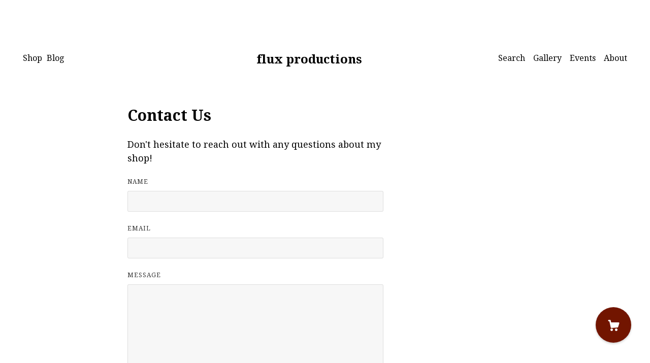

--- FILE ---
content_type: text/html; charset=UTF-8
request_url: https://www.fluxproductions.net/contact-us
body_size: 9050
content:
<!DOCTYPE html>
<html prefix="og: http://ogp.me/ns#" lang="en">
    <head>
        <meta name="viewport" content="width=device-width, initial-scale=1, user-scalable=yes"/><meta property="content-type" content="text/html; charset=UTF-8" />
    <meta property="X-UA-Compatible" content="IE=edge" /><link rel="icon" href="https://i.etsystatic.com/5119271/r/isla/40c01d/16487222/isla_75x75.16487222_nsbgj7sf.jpg" type="image/x-icon" /><meta name="description" content="Handmade leather goods crafted in Brooklyn" />

<meta property="og:url" content="https://www.fluxproductions.net//contact-us" />
<meta property="og:type" content="website" />
<meta property="og:title" content="flux productions" />
<meta property="og:description" content="Handmade leather goods crafted in Brooklyn" />
<meta property="og:image" content="https://i.etsystatic.com/isa/71eed8/85165893932/isa_fullxfull.85165893932_hc1p.jpg?version=0" />
<meta property="og:site_name" content="flux productions" />

<meta name="twitter:card" content="summary_large_image" />
<meta name="twitter:title" content="flux productions" />
<meta name="twitter:description" content="Handmade leather goods crafted in Brooklyn" />
<meta name="twitter:image" content="https://i.etsystatic.com/isa/71eed8/85165893932/isa_fullxfull.85165893932_hc1p.jpg?version=0" /><link rel="alternate" type="application/rss+xml" title="Recent blog posts from my shop." href="/blog/rss/" /><link rel="canonical" href="https://www.fluxproductions.net/contact-us" /><script nonce="Bj2GMazcRgCEkTNhHwmTwD7B">
    !function(e){var r=e.__etsy_logging={};r.errorQueue=[],e.onerror=function(e,o,t,n,s){r.errorQueue.push([e,o,t,n,s])},r.firedEvents=[];r.perf={e:[],t:!1,MARK_MEASURE_PREFIX:"_etsy_mark_measure_",prefixMarkMeasure:function(e){return"_etsy_mark_measure_"+e}},e.PerformanceObserver&&(r.perf.o=new PerformanceObserver((function(e){r.perf.e=r.perf.e.concat(e.getEntries())})),r.perf.o.observe({entryTypes:["element","navigation","longtask","paint","mark","measure","resource","layout-shift"]}));var o=[];r.eventpipe={q:o,logEvent:function(e){o.push(e)},logEventImmediately:function(e){o.push(e)}};var t=!(Object.assign&&Object.values&&Object.fromEntries&&e.Promise&&Promise.prototype.finally&&e.NodeList&&NodeList.prototype.forEach),n=!!e.CefSharp||!!e.__pw_resume,s=!e.PerformanceObserver||!PerformanceObserver.supportedEntryTypes||0===PerformanceObserver.supportedEntryTypes.length,a=!e.navigator||!e.navigator.sendBeacon,p=t||n,u=[];t&&u.push("fp"),s&&u.push("fo"),a&&u.push("fb"),n&&u.push("fg"),r.bots={isBot:p,botCheck:u}}(window);
</script>
        <title>Contact Us - flux productions</title>
    <link rel="stylesheet" href="https://www.etsy.com/ac/sasquatch/css/custom-shops/themes/brick/main.2ee84c9600b38b.css" type="text/css" />
        <style id="font-style-override">
    @import url(https://fonts.googleapis.com/css?family=Droid+Serif:400,700);

    body, .btn, button {
        font-family: 'Droid Serif';
    }

    h1, .h1, h2, .h2, h3, .h3, h4,
    .h4, h5, .h5, h6, .h6 {
        font-family: 'Droid Serif';
        font-weight: 700;
    }

    strong, .strong {
        font-weight: 700;
    }

    .primary-font {
        font-family: 'Droid Serif';
    }

    .secondary-font {
        font-family: 'Droid Serif';
    }

</style>
        <style id="theme-style-overrides"> body, .custom-select, button {  background-color: #FFFFFF;  color: #000000; } a, .header .nav-wrapper .nav-toggle, .eu-dispute-content a {  color: #000000; } .shop-grid .listing-card img:hover {  border-color: #721500; } .compact-header.hamburger-nav-open, .compact-header.hamburger-nav-open *, .compact-header.hamburger-nav-open .nav-wrapper, .close-cart-x-icon {  background-color: #721500;  color: #ffffff;  border-color: #ffffff; } .header .compact-header .nav-toggle .patty, .header .compact-header .nav-toggle:after, .header .compact-header .nav-toggle:before {  background-color: #000000; } .header .compact-header.hamburger-nav-open .nav-toggle .patty, .header .compact-header.hamburger-nav-open .nav-toggle:after, .header .compact-header.hamburger-nav-open .nav-toggle:before, .close-cart-x-icon:after {  background-color: #ffffff; } .about-page .headline {  color: #000000;  border-color: #000000; } footer, .shop-sections-menu, .custom-select, .error-content, .policy-menu, .slick-arrows, .icon-vertical, .icon-horizontal {  border-color: #000000; } .selected, .cart-trigger, .store-cart-container, .store-cart-box, .cart-slide-right .store-cart-box .cart-footer, .store-cart-box .cart-item .title a, .store-cart-box .cart-item .remove-cart-item, .store-cart-box .cart-content *, .store-cart-box .cart-content, .store-cart-box .cart-content .cart-empty h3, .slick-dots li button, .slick-dots .slick-active button, .shop-pagination a.page-link.selected, .store-cart-box .cart-item .loading-overlay, .cart .custom-select, .cart input {  background-color: #721500;  color: #ffffff; } .header .nav-selected, .compact-header .nav-wrapper, .listing-purchase-box a {  background-color: #FFFFFF;  border-color: #721500; } .btn {  background: #721500;  border-color: #721500;  color: #ffffff; } .btn:hover {  background: #721500; } .store-cart-box, .store-cart-box .btn, .cart .store-cart-box .cart-footer .cart-total {  border-color: #ffffff; } .custom-select .caret:after {  color: #000000; } code, code a {  background: #721500;  color: #ffffff; } .post-divider {  background: #721500; } .post-date > * {  background: #FFFFFF; } .post-tags .post-tag {  background: #721500;  color: #ffffff; } .pattern-blog.post-page .related-links a, .btn-link {  background: #FFFFFF;  color: #000000; } .announcement {  background: #721500;  color: #ffffff; } .shipping-locale-details a {  color: #721500 } .module-event-item {  border-color: #721500; }</style>
        
    </head>
    <body class="cart-slide-right" data-nnc="3:1769473585:-EyUB8MYBgYgdJWOm8gnrH-einXn:86d3bc74741cde8facc69a9a8d8fb85cc3ddc1ab341c60c3b4feecdeee90b645" itemscope itemtype="http://schema.org/LocalBusiness">
        
        <header class="header col-group">
    <div class="content-wrapper push-left">
        <ul>   
                <li class="left-item hide-mobile push-down">
                    <a href="/shop" >
                        Shop
                    </a>
                </li>
                <li class="left-item blog hide-mobile push-down">
                    <a href="/blog" >
                        Blog
                    </a>
                </li>

                <li class="right-item hide-mobile push-down">
                    <a href="/about" >
                        About
                    </a>
                </li>
                <li class="right-item hide-mobile push-down">
                    <a href="/events" >
                        Events
                    </a>
                </li>
                <li class="right-item hide-mobile push-down">
                    <a href="/gallery" >
                        Gallery
                    </a>
                </li>
            

                    <li data-module="search-trigger" class="site-search hide-mobile">
        <button class="search-trigger push-down" data-ui="search-trigger" aria-label="Search">
            Search
        </button>
        <form data-ui="search-bar" class="search" action="/search">
            <input name="q" type="text" placeholder="Search..." aria-label="Search">
            <input class="btn" type="submit" value="Go">
        </form>
    </li>
        </ul>

        <div class="col-xs-8 col-centered hide-mobile push-down  title-only">
            <div class="branding">
                 <h1 class="h2 logo"> 
                
                
    <a href="/" class="logo-shop-name">
            <div class="region region-global" data-region="global">
    <div class="module pages-module module-shop-name module-0 " data-module="shop-name">
        <div class="module-inner" data-ui="module-inner">
            <span class="module-shop-name-text shop-name" data-ui="text" itemprop="name">
    flux productions
</span>
        </div>
    </div>
</div>
    </a>

                
                 </h1> 
            </div>
        </div>
    </div>
    <div data-module="hamburger-nav" class="compact-header">
    <div class="nav-wrapper push-left">
        <div class="col-group col-flush">
            <div class="col-xs-12">
                <div class="branding primary-font">
                     <h1 class="h2 logo"> 
                    
                        
    <div class="logo-shop-name">
        <button aria-label="toggle navigation" class="nav-toggle" data-ui="toggle">
            <div class="patty"></div>
        </button>
        <a href="/">
                <div class="region region-global" data-region="global">
    <div class="module pages-module module-shop-name module-0 " data-module="shop-name">
        <div class="module-inner" data-ui="module-inner">
            <span class="module-shop-name-text shop-name" data-ui="text" itemprop="name">
    flux productions
</span>
        </div>
    </div>
</div>
        </a>
    </div>

                    
                     </h1> 
                </div>
            </div>
        </div>
    </div>
    <div class="compact-menu push-left">
        <nav>
            <ul>
                
<li>
    <a href="/shop" >
        Shop
    </a>
</li>
                
<li>
    <a href="/blog" >
        Blog
    </a>
</li>
                
<li>
    <a href="/about" >
        About
    </a>
</li>
                
<li>
    <a href="/events" >
        Events
    </a>
</li>
                
<li>
    <a href="/gallery" >
        Gallery
    </a>
</li>
                
                
                <li>
                    <button data-module="cart-trigger" class="cart-trigger" aria-label="Cart">
                        Cart
                    </button>
                </li>

                
<li>
    <a href="/contact-us" class="nav-item-selected">
        Contact Us
    </a>
</li>

                    <li>
                        <form data-ui="search-bar" class="search" action="/search">
                            <input name="q" type="search" aria-label="Search" placeholder="Search...">
                            <div class="magnifying-glass"></div>
                        </form>
                    </li>
            </ul>
        </nav>
    </div>
</div></header>

<div class="col-group push-down push-left">
    <div class="col-centered col-xs-12 col-lg-8 col-xl-7 col-tv-6">
       <div class="col-group col-flush">
            <div class="col-xs-12 col-md-8">
                <div class="region region-primary" data-region="primary">
    <div class="module pages-module module-heading module-0 " data-module="heading">
        <div class="module-inner" data-ui="module-inner">
            <h1 class="flush" data-ui="text">Contact Us</h1>
        </div>
    </div><div class="module pages-module module-subheading module-0 " data-module="subheading">
        <div class="module-inner" data-ui="module-inner">
            <h2 class="h3 secondary-font flush" data-ui="text">
    Don't hesitate to reach out with any questions about my shop!
</h2>
        </div>
    </div><div class="module pages-module module-contact-form module-0 " data-module="contact-form">
        <div class="module-inner" data-ui="module-inner">
            <form method="POST" enctype="multipart/form-data" data-ui="form" data-error-messages="{&quot;required&quot;:&quot;This field is required&quot;,&quot;email&quot;:&quot;Please enter a valid email&quot;}">
    <div class="field">
        <label class="h6" for="name">Name</label>
        <input type="text" id="name" name="name" />
        <div class="error-msg" data-ui="error-msg"></div>
    </div>

    <div class="field">
        <label class="h6" for="email">Email</label>
        <input type="text" id="email" name="email" />
        <div class="error-msg" data-ui="error-msg"></div>
    </div>

    <div class="field">
        <label class="h6" for="message">Message</label>
        <textarea class="textarea" rows="7" id="message" name="message" maxlength="10000"></textarea>
        <div class="error-msg" data-ui="error-msg"></div>
    </div>

    <div class="form-footer clearfix">
            <div class="g-recaptcha-etsy"
     data-sitekey="6LdtvtoaAAAAAEMpzZVLhPdd56dRLJSMDkpUNXCI"
     data-etsy-autoload="true"
     data-recaptcha-version="enterprise"
     data-recaptcha-key-type="checkbox"
     id="g-recaptcha-etsy-697806310f8be"
     data-badge="inline"
     data-recaptcha-action="custom_shops"
>
</div>
<div class="wt-alert wt-alert--inline wt-alert--error-01 wt-display-none js-recaptcha-load-error">
       <p class="wt-text-body-01">Captcha failed to load. Try using a different browser or disabling ad blockers.</p>
</div>
<input id="g-recaptcha-etsy-697806310f8be-input"
       type="hidden"
       name="enterprise_recaptcha_token"
       value=""
/>
<input id="g-recaptcha-etsy-697806310f8be-input-key-type"
       type="hidden"
       name="enterprise_recaptcha_token_key_type"
       value="checkbox"
/>
        <div class="submit-container">
            <button class="btn btn-primary" data-ui="submit-btn">
                <span class="spinner">
                    <span>Loading</span>
                </span>

                Submit
            </button>
        </div>
    </div>
    
    <p class="disclaimer">
        By clicking submit, you agree to Etsy’s <a href="https://www.etsy.com/legal/terms" target="_blank">Terms of Use</a> and <a href="https://www.etsy.com/legal/privacy" target="_blank">Privacy Policy</a>.
    </p>

        <input type="hidden" value="41" name="referring_id" />
        <input type="hidden" value="custom_shop_other" name="referring_type" />
        <input type="hidden" value="3:1769473585:Xtdr6-Lw-j7E1pu8mI1j_0VeKOFw:dbb85c22452e82b0c1107764b22b9a52628d2cad1144a9cde9c818f27b3df1d3" name="_nnc" />
        <input type="hidden" value="" name="g_recaptcha_response" />
</form>

<div class="confirmation">
    <h2>Thanks for getting in touch!</h2>
    <p>We will get back to you as soon as we can. Meanwhile, you can check your email for receipt of the message.</p>
</div>

<div class="confirm-email">
    <h2>Please confirm your email.</h2>
    <p>Please visit your inbox and verify your email address, so that we can reply to you promptly.</p>
</div>
        </div>
    </div>
</div>
            </div>
            <div class="col-xs-12 col-md-4">
                <div class="region region-secondary" data-region="secondary">
    
</div>
            </div>
        </div>
    </div>
</div>

<div class="content-wrapper">
    <footer data-module="footer" class="push-left">
            <div class="email-subscribe-wrapper">
    <form class="email-subscribe-input-group subscribe-form-group col-centered" data-module="mailchimp-subscribe-form">
        <div class="input-group-body">
            <input type="text" name="email" class="subscribe-input-body" placeholder="Sign up for email updates" />
        </div>
        <div class="input-group-btn">
            <input type="submit" value="Subscribe" class="subscribe-btn btn secondary-font" />
            <input type="hidden" name="shop_id" value="5119271" />
            <input type="hidden" name="list_id" value="f364c37e7a" />
        </div>
        <div class="subscribe-notifications">
            <div class="error-label hidden">Please enter a valid email address</div>
            <div name="email-subscription-success" class="header success-text">Thanks for signing up!</div>
            <div name="email-subscription-fail" class="header failure-text">Hmm. We can't subscribe you right now. Please try again later.</div>
        </div>
    </form>
</div>

        <button data-module="cart-trigger" aria-label="Cart" class="cart-trigger ss-etsy ss-cart"></button>

        <div class="col-group col-full-width">
            <div class="col-xs-12 col-full-width">
                <ul class="share-icons">
                            <li class="share-icon">
                                <a href="https://instagram.com/fluxproductions/" target="_blank" aria-label="instagram">
                                    <span class="ss-icon ss-instagram" ></span>
                                </a>
                            </li>
                            <li class="share-icon">
                                <a href="http://www.facebook.com/fluxproductions" target="_blank" aria-label="facebook">
                                    <span class="ss-icon ss-facebook" ></span>
                                </a>
                            </li>
                            <li class="share-icon">
                                <a href="https://www.pinterest.com/fluxproductions/" target="_blank" aria-label="pinterest">
                                    <span class="ss-icon ss-pinterest" ></span>
                                </a>
                            </li>

                    
<li>
    <a href="/contact-us" class="nav-item-selected">
        Contact Us
    </a>
</li>
        
                    
<li>
    <a href="/policy" >
        Shipping and Policies
    </a>
</li>
                    
                </ul>
                <div class="footer-powered">
                    <div class="copyright truncated">&copy; 2026 flux productions.</div>
                    <a href="https://www.etsy.com/pattern?ref=fluxproductions-pwrdby" target="_blank" data-no-preview-hijack>
    Powered by Etsy
</a>
                </div>
            </div>
        </div>
    </footer>

        <div data-module="cart" class="cart" role="dialog">
        <div class="store-cart-container" data-ui="cart-box" tabindex="0">
            <div class="store-cart-box">
                <div class="cart-header">
                        <span class="item-count">0 items in your cart</span>
                    <button class="close-cart" data-ui="close-cart" aria-label="Close">Close</button>
                    <button class="close-cart-x-button" data-ui="close-cart" aria-label="Close"> <span class="close-cart-x-icon"></span> </button>
                </div>

                <div class="cart-content clearfix" data-ui="cart-content">
                        <div class="cart-empty">
                            <h3>Keep shopping! :)</h3>
                        </div>
                </div>

            </div>
        </div>
    </div>
     <div class="impressum-form-container">
    <div class="impressum impressum-form" data-ui="impressum">
        <div class="inner-container">
            <div class="impressum-header">
                <h3>Legal imprint</h3>
                <div class="impressum-content" data-ui="impressum-content"></div>
            </div>
             <div class="impressum-close-btn form-button-container">
                <button class="btn" data-ui="impressum-close-btn">
                    <span class="btn-text">Close</span>
                </button>
            </div>
        </div>
    </div>
</div>    </div>
        
        <script nonce="Bj2GMazcRgCEkTNhHwmTwD7B">
    window.Etsy = window.Etsy || {};
    window.Etsy.Context = {"page_guid":"1017e071d9e0.9a77d9b11cf5bcbc6d81.00","clientlogger":{"is_enabled":true,"endpoint":"\/clientlog","logs_per_page":6,"id":"Eu5ghiJksSA0mbly3norRbve-6bd","digest":"a63ce4775e30370b566e14b40c44da92734fd35a","enabled_features":["info","warn","error","basic","uncaught"]}};
</script>

<script nonce="Bj2GMazcRgCEkTNhHwmTwD7B">
    __webpack_public_path__ = "https://www.etsy.com/ac/evergreenVendor/js/en-US/"
</script>
    <script src="https://www.etsy.com/ac/evergreenVendor/js/en-US/vendor_bundle.1e397356b19ae5cf6c49.js" nonce="Bj2GMazcRgCEkTNhHwmTwD7B" defer></script>
    <script src="https://www.etsy.com/paula/v3/polyfill.min.js?etsy-v=v5&flags=gated&features=AbortController%2CDOMTokenList.prototype.@@iterator%2CDOMTokenList.prototype.forEach%2CIntersectionObserver%2CIntersectionObserverEntry%2CNodeList.prototype.@@iterator%2CNodeList.prototype.forEach%2CObject.preventExtensions%2CString.prototype.anchor%2CString.raw%2Cdefault%2Ces2015%2Ces2016%2Ces2017%2Ces2018%2Ces2019%2Ces2020%2Ces2021%2Ces2022%2Cfetch%2CgetComputedStyle%2CmatchMedia%2Cperformance.now" nonce="Bj2GMazcRgCEkTNhHwmTwD7B" defer></script>
    <script src="https://www.etsy.com/ac/evergreenVendor/js/en-US/custom-shops/themes/brick/main.7a5ff241ac901353272a.js" nonce="Bj2GMazcRgCEkTNhHwmTwD7B" defer></script>
        <script type='text/javascript' nonce='Bj2GMazcRgCEkTNhHwmTwD7B'>
    window.__etsy_logging=window.__etsy_logging||{perf:{}};window.__etsy_logging.url="\/\/www.etsy.com\/bcn\/beacon";window.__etsy_logging.defaults={"ab":{"xplat.runtime_config_service.ramp":["on","x","b4354c"],"custom_shops.buyer.SSL_base_redirect":["on","x","6b51d2"],"custom_shops.domains.multiple_connected_support":["on","x","ffc63f"],"osx.swedish_language":["ineligible","e","d8527a"],"custom_shops.ssl_enabled":["on","x","74c2fc"],"custom_shops.language_translation_control":["on","x","211770"],"custom_shops.sellers.dashboard.pages":["on","x","12e2b2"],"iat.mt.de":["ineligible","e","6fe2bd"],"iat.mt.fr":["ineligible","e","781db2"],"made_for_cats.persotools.personalization_charging_cart":["off","x","74ea89"],"checkout.price_decreased_in_cart_message":["on","x","9e7469"],"checkout\/covid_shipping_restrictions":["ineligible","e","153e2d"],"checkout.memoize_purchase_state_verifier_error":["on","x","164c8f"],"checkout.use_memoized_purchase_state_data_to_verify_listing_restoration":["on","x","7aef85"],"checkout.split_shop_and_listing_cart_purchase_state_verification":["off","x","3cc63a"],"fulfillment_platform.country_to_country_multi_edd.web":["on","x","545db4"],"fulfillment_platform.country_to_country_multi_edd.boe":["ineligible","e","4b02c5"],"eu_crd_compliance.sellers":["on","x","1060a1"],"android_image_filename_hack":["ineligible","e","9c9013"],"builda_scss":["sasquatch","x","96bd82"],"web_components.mustache_filter_request":["on","x","fa4665"],"custom_shops.custom_pages.events":["on","x","6d3e42"],"custom_shops.custom_pages.gallery":["on","x","8fddb4"],"custom_shops.ad_track":["on","x","9a8e38"],"convos.guest_convos.guest_shardifier":["on","x","d9e244"],"custom_shops.sellers.search":["on","x","7a9a12"],"custom_shops.sellers.dashboard.module_featured":["on","x","9b0feb"],"custom_shops.sellers.secondary_font":["on","x","aa2c58"],"polyfills":["on","x","db574b"],"polyfill_experiment_4":["no_filtering","x","0e8409"]},"user_id":null,"page_guid":"1017e071d9e0.9a77d9b11cf5bcbc6d81.00","page_guid_source":"guid-source-generated","version":1,"request_uuid":"Eu5ghiJksSA0mbly3norRbve-6bd","cdn-provider":"","header_fingerprint":"ua","header_signature":"5ea1461e449bce1cee11af152f6b3da8","ip_org":"Amazon.com","ref":"","loc":"http:\/\/www.fluxproductions.net\/contact-us","locale_currency_code":"USD","pref_language":"en-US","region":"US","detected_currency_code":"USD","detected_language":"en-US","detected_region":"US","isWhiteListedMobileDevice":false,"isMobileRequestIgnoreCookie":false,"isMobileRequest":false,"isMobileDevice":false,"isMobileSupported":false,"isTabletSupported":false,"isTouch":false,"isEtsyApp":false,"isPreviewRequest":false,"isChromeInstantRequest":false,"isMozPrefetchRequest":false,"isTestAccount":false,"isSupportLogin":false,"isInternal":false,"isInWebView":false,"botCheck":["da","dc","ua"],"isBot":true,"isSyntheticTest":false,"event_source":"customshops","browser_id":"X7cidDJ5GQSVb2pCPfOiyOKtZDiR","gdpr_tp":3,"gdpr_p":3,"transcend_strategy_consent_loaded_status":"FetchMiss","transcend_strategy_initial_fetch_time_ms":null,"transcend_strategy_consent_reconciled_time_ms":null,"legacy_p":3,"legacy_tp":3,"cmp_tp":false,"cmp_p":false,"device_identifier":{"source":"new_uaid_cookie","value":"X7cidDJ5GQSVb2pCPfOiyOKtZDiR"},"page_time":151,"load_strategy":"page_navigation"};
    !function(e,t){var n=e.__etsy_logging,o=n.url,i=n.firedEvents,a=n.defaults,r=a.ab||{},s=n.bots.botCheck,c=n.bots.isBot;n.mergeObject=function(e){for(var t=1;t<arguments.length;t++){var n=arguments[t];for(var o in n)Object.prototype.hasOwnProperty.call(n,o)&&(e[o]=n[o])}return e};!a.ref&&(a.ref=t.referrer),!a.loc&&(a.loc=e.location.href),!a.webkit_page_visibility&&(a.webkit_page_visibility=t.webkitVisibilityState),!a.event_source&&(a.event_source="web"),a.event_logger="frontend",a.isIosApp&&!0===a.isIosApp?a.event_source="ios":a.isAndroidApp&&!0===a.isAndroidApp&&(a.event_source="android"),s.length>0&&(a.botCheck=a.botCheck||[],a.botCheck=a.botCheck.concat(s)),a.isBot=c,t.wasDiscarded&&(a.was_discarded=!0);var v=function(t){if(e.XMLHttpRequest){var n=new XMLHttpRequest;n.open("POST",o,!0),n.send(JSON.stringify(t))}};n.updateLoc=function(e){e!==a.loc&&(a.ref=a.loc,a.loc=e)},n.adminPublishEvent=function(n){"function"==typeof e.CustomEvent&&t.dispatchEvent(new CustomEvent("eventpipeEvent",{detail:n})),i.push(n)},n.preparePEPerfBeaconAbMismatchEventIfNecessary=function(){if(!0===n.shouldLogAbMismatch){var e=n.abVariantsForMismatchEvent;for(var t in r)if(Object.prototype.hasOwnProperty.call(r,t)){var o=r[t];if(void 0!==o){var i=o[0];if(void 0!==i){var a=e[t];void 0===a&&(a={});var s=a[i];void 0===s&&(s=[]),s.push({name:"default",selector:o[1],hash:o[2]}),a[i]=s,e[t]=a}}}n.abVariantsForMismatchEvent=e}},n.sendEvents=function(t,i){var s=a;if("perf"===i){var c={event_logger:i};n.asyncAb&&(n.preparePEPerfBeaconAbMismatchEventIfNecessary(),c.ab=n.mergeObject({},n.asyncAb,r)),s=n.mergeObject({},a,c)}var f={events:t,shared:s};e.navigator&&"function"==typeof e.navigator.sendBeacon?function(t){t.events.forEach((function(e){e.attempted_send_beacon=!0})),e.navigator.sendBeacon(o,JSON.stringify(t))||(t.events.forEach((function(e){e.send_beacon_failed=!0})),v(t))}(f):v(f),n.adminPublishEvent(f)}}(window,document);
</script>

<script type='text/javascript' nonce='Bj2GMazcRgCEkTNhHwmTwD7B'>window.__etsy_logging.eventpipe.primary_complement={"attributes":{"guid":"1017e071dcba.d86b74351c04eb3604f7.00","event_name":"default_primary_event_complementary","event_logger":"frontend","primary_complement":true}};!function(e){var t=e.__etsy_logging,i=t.eventpipe,n=i.primary_complement,o=t.defaults.page_guid,r=t.sendEvents,a=i.q,c=void 0,d=[],h=0,u="frontend",l="perf";function g(){var e,t,i=(h++).toString(16);return o.substr(0,o.length-2)+((t=2-(e=i).length)>0?new Array(t+1).join("0")+e:e)}function v(e){e.guid=g(),c&&(clearTimeout(c),c=void 0),d.push(e),c=setTimeout((function(){r(d,u),d=[]}),50)}!function(t){var i=document.documentElement;i&&(i.clientWidth&&(t.viewport_width=i.clientWidth),i.clientHeight&&(t.viewport_height=i.clientHeight));var n=e.screen;n&&(n.height&&(t.screen_height=n.height),n.width&&(t.screen_width=n.width)),e.devicePixelRatio&&(t.device_pixel_ratio=e.devicePixelRatio),e.orientation&&(t.orientation=e.orientation),e.matchMedia&&(t.dark_mode_enabled=e.matchMedia("(prefers-color-scheme: dark)").matches)}(n.attributes),v(n.attributes),i.logEvent=v,i.logEventImmediately=function(e){var t="perf"===e.event_name?l:u;e.guid=g(),r([e],t)},a.forEach((function(e){v(e)}))}(window);</script>
        <script nonce="Bj2GMazcRgCEkTNhHwmTwD7B">
    window.dataLayer = [
    {
        "tp_consent": "yes",
        "Language": "en-US",
        "Region": "US",
        "Currency": "USD",
        "UAID": "X7cidDJ5GQSVb2pCPfOiyOKtZDiR",
        "DetectedRegion": "US",
        "uuid": 1769473585,
        "request_start_time": 1769473584
    }
];
</script>
<noscript>
    <iframe src="//www.googletagmanager.com/ns.html?id=GTM-TG543P"
        height="0" width="0" style="display:none;visibility:hidden"></iframe>
</noscript>
<script nonce='Bj2GMazcRgCEkTNhHwmTwD7B'>
(function(w,d,s,l,i){w[l]=w[l]||[];w[l].push({'gtm.start':
new Date().getTime(),event:'gtm.js'});var f=d.getElementsByTagName(s)[0],
j=d.createElement(s),dl=l!='dataLayer'?'&l='+l:'';j.async=true;j.src=
'//www.googletagmanager.com/gtm.js?id='+i+dl;var n=d.querySelector('[nonce]');
n&&j.setAttribute('nonce',n.nonce||n.getAttribute('nonce'));f.parentNode.insertBefore(j,f);
})(window,document,'script','dataLayer','GTM-TG543P');

</script>
        <script nonce="Bj2GMazcRgCEkTNhHwmTwD7B">
            window.PatternContext = {};
            window.PatternContext.ContactFormData = {"messages":{"contact_valid_name":"Please enter a valid name","contact_valid_email":"Please enter a valid Email","contact_msg_placeholder":"Click here to enter a message","contact_thanks_short":"Thanks for getting in touch!","contact_thanks_long":"We will get back to you as soon as we can. Meanwhile, you can check your email for receipt of the message.","contact_confirm":"Please confirm your email.","contact_signature":"Your friend,","contact_continue":"Continue Browsing","contact_loading":"Loading","contact_submit":"Submit","contact_email_label":"Email","contact_name_label":"Name","contact_terms":"By clicking submit, you agree to Etsy\u2019s <a href=\"http:\/\/www.etsy.com\/legal\/terms\" target=\"_blank\">Terms of Use<\/a> and <a href=\"http:\/\/www.etsy.com\/legal\/privacy\" target=\"_blank\">Privacy Policy<\/a>.","modal_close":"Close","general_contact_us":"Contact us"},"shop_display_name":"flux productions","listing":false};
        </script>
    </body>
</html>

--- FILE ---
content_type: text/html; charset=utf-8
request_url: https://www.google.com/recaptcha/enterprise/anchor?ar=1&k=6LdtvtoaAAAAAEMpzZVLhPdd56dRLJSMDkpUNXCI&co=aHR0cHM6Ly93d3cuZmx1eHByb2R1Y3Rpb25zLm5ldDo0NDM.&hl=en&v=N67nZn4AqZkNcbeMu4prBgzg&theme=light&size=normal&badge=inline&sa=custom_shops&anchor-ms=20000&execute-ms=30000&cb=q0hhum66efob
body_size: 49567
content:
<!DOCTYPE HTML><html dir="ltr" lang="en"><head><meta http-equiv="Content-Type" content="text/html; charset=UTF-8">
<meta http-equiv="X-UA-Compatible" content="IE=edge">
<title>reCAPTCHA</title>
<style type="text/css">
/* cyrillic-ext */
@font-face {
  font-family: 'Roboto';
  font-style: normal;
  font-weight: 400;
  font-stretch: 100%;
  src: url(//fonts.gstatic.com/s/roboto/v48/KFO7CnqEu92Fr1ME7kSn66aGLdTylUAMa3GUBHMdazTgWw.woff2) format('woff2');
  unicode-range: U+0460-052F, U+1C80-1C8A, U+20B4, U+2DE0-2DFF, U+A640-A69F, U+FE2E-FE2F;
}
/* cyrillic */
@font-face {
  font-family: 'Roboto';
  font-style: normal;
  font-weight: 400;
  font-stretch: 100%;
  src: url(//fonts.gstatic.com/s/roboto/v48/KFO7CnqEu92Fr1ME7kSn66aGLdTylUAMa3iUBHMdazTgWw.woff2) format('woff2');
  unicode-range: U+0301, U+0400-045F, U+0490-0491, U+04B0-04B1, U+2116;
}
/* greek-ext */
@font-face {
  font-family: 'Roboto';
  font-style: normal;
  font-weight: 400;
  font-stretch: 100%;
  src: url(//fonts.gstatic.com/s/roboto/v48/KFO7CnqEu92Fr1ME7kSn66aGLdTylUAMa3CUBHMdazTgWw.woff2) format('woff2');
  unicode-range: U+1F00-1FFF;
}
/* greek */
@font-face {
  font-family: 'Roboto';
  font-style: normal;
  font-weight: 400;
  font-stretch: 100%;
  src: url(//fonts.gstatic.com/s/roboto/v48/KFO7CnqEu92Fr1ME7kSn66aGLdTylUAMa3-UBHMdazTgWw.woff2) format('woff2');
  unicode-range: U+0370-0377, U+037A-037F, U+0384-038A, U+038C, U+038E-03A1, U+03A3-03FF;
}
/* math */
@font-face {
  font-family: 'Roboto';
  font-style: normal;
  font-weight: 400;
  font-stretch: 100%;
  src: url(//fonts.gstatic.com/s/roboto/v48/KFO7CnqEu92Fr1ME7kSn66aGLdTylUAMawCUBHMdazTgWw.woff2) format('woff2');
  unicode-range: U+0302-0303, U+0305, U+0307-0308, U+0310, U+0312, U+0315, U+031A, U+0326-0327, U+032C, U+032F-0330, U+0332-0333, U+0338, U+033A, U+0346, U+034D, U+0391-03A1, U+03A3-03A9, U+03B1-03C9, U+03D1, U+03D5-03D6, U+03F0-03F1, U+03F4-03F5, U+2016-2017, U+2034-2038, U+203C, U+2040, U+2043, U+2047, U+2050, U+2057, U+205F, U+2070-2071, U+2074-208E, U+2090-209C, U+20D0-20DC, U+20E1, U+20E5-20EF, U+2100-2112, U+2114-2115, U+2117-2121, U+2123-214F, U+2190, U+2192, U+2194-21AE, U+21B0-21E5, U+21F1-21F2, U+21F4-2211, U+2213-2214, U+2216-22FF, U+2308-230B, U+2310, U+2319, U+231C-2321, U+2336-237A, U+237C, U+2395, U+239B-23B7, U+23D0, U+23DC-23E1, U+2474-2475, U+25AF, U+25B3, U+25B7, U+25BD, U+25C1, U+25CA, U+25CC, U+25FB, U+266D-266F, U+27C0-27FF, U+2900-2AFF, U+2B0E-2B11, U+2B30-2B4C, U+2BFE, U+3030, U+FF5B, U+FF5D, U+1D400-1D7FF, U+1EE00-1EEFF;
}
/* symbols */
@font-face {
  font-family: 'Roboto';
  font-style: normal;
  font-weight: 400;
  font-stretch: 100%;
  src: url(//fonts.gstatic.com/s/roboto/v48/KFO7CnqEu92Fr1ME7kSn66aGLdTylUAMaxKUBHMdazTgWw.woff2) format('woff2');
  unicode-range: U+0001-000C, U+000E-001F, U+007F-009F, U+20DD-20E0, U+20E2-20E4, U+2150-218F, U+2190, U+2192, U+2194-2199, U+21AF, U+21E6-21F0, U+21F3, U+2218-2219, U+2299, U+22C4-22C6, U+2300-243F, U+2440-244A, U+2460-24FF, U+25A0-27BF, U+2800-28FF, U+2921-2922, U+2981, U+29BF, U+29EB, U+2B00-2BFF, U+4DC0-4DFF, U+FFF9-FFFB, U+10140-1018E, U+10190-1019C, U+101A0, U+101D0-101FD, U+102E0-102FB, U+10E60-10E7E, U+1D2C0-1D2D3, U+1D2E0-1D37F, U+1F000-1F0FF, U+1F100-1F1AD, U+1F1E6-1F1FF, U+1F30D-1F30F, U+1F315, U+1F31C, U+1F31E, U+1F320-1F32C, U+1F336, U+1F378, U+1F37D, U+1F382, U+1F393-1F39F, U+1F3A7-1F3A8, U+1F3AC-1F3AF, U+1F3C2, U+1F3C4-1F3C6, U+1F3CA-1F3CE, U+1F3D4-1F3E0, U+1F3ED, U+1F3F1-1F3F3, U+1F3F5-1F3F7, U+1F408, U+1F415, U+1F41F, U+1F426, U+1F43F, U+1F441-1F442, U+1F444, U+1F446-1F449, U+1F44C-1F44E, U+1F453, U+1F46A, U+1F47D, U+1F4A3, U+1F4B0, U+1F4B3, U+1F4B9, U+1F4BB, U+1F4BF, U+1F4C8-1F4CB, U+1F4D6, U+1F4DA, U+1F4DF, U+1F4E3-1F4E6, U+1F4EA-1F4ED, U+1F4F7, U+1F4F9-1F4FB, U+1F4FD-1F4FE, U+1F503, U+1F507-1F50B, U+1F50D, U+1F512-1F513, U+1F53E-1F54A, U+1F54F-1F5FA, U+1F610, U+1F650-1F67F, U+1F687, U+1F68D, U+1F691, U+1F694, U+1F698, U+1F6AD, U+1F6B2, U+1F6B9-1F6BA, U+1F6BC, U+1F6C6-1F6CF, U+1F6D3-1F6D7, U+1F6E0-1F6EA, U+1F6F0-1F6F3, U+1F6F7-1F6FC, U+1F700-1F7FF, U+1F800-1F80B, U+1F810-1F847, U+1F850-1F859, U+1F860-1F887, U+1F890-1F8AD, U+1F8B0-1F8BB, U+1F8C0-1F8C1, U+1F900-1F90B, U+1F93B, U+1F946, U+1F984, U+1F996, U+1F9E9, U+1FA00-1FA6F, U+1FA70-1FA7C, U+1FA80-1FA89, U+1FA8F-1FAC6, U+1FACE-1FADC, U+1FADF-1FAE9, U+1FAF0-1FAF8, U+1FB00-1FBFF;
}
/* vietnamese */
@font-face {
  font-family: 'Roboto';
  font-style: normal;
  font-weight: 400;
  font-stretch: 100%;
  src: url(//fonts.gstatic.com/s/roboto/v48/KFO7CnqEu92Fr1ME7kSn66aGLdTylUAMa3OUBHMdazTgWw.woff2) format('woff2');
  unicode-range: U+0102-0103, U+0110-0111, U+0128-0129, U+0168-0169, U+01A0-01A1, U+01AF-01B0, U+0300-0301, U+0303-0304, U+0308-0309, U+0323, U+0329, U+1EA0-1EF9, U+20AB;
}
/* latin-ext */
@font-face {
  font-family: 'Roboto';
  font-style: normal;
  font-weight: 400;
  font-stretch: 100%;
  src: url(//fonts.gstatic.com/s/roboto/v48/KFO7CnqEu92Fr1ME7kSn66aGLdTylUAMa3KUBHMdazTgWw.woff2) format('woff2');
  unicode-range: U+0100-02BA, U+02BD-02C5, U+02C7-02CC, U+02CE-02D7, U+02DD-02FF, U+0304, U+0308, U+0329, U+1D00-1DBF, U+1E00-1E9F, U+1EF2-1EFF, U+2020, U+20A0-20AB, U+20AD-20C0, U+2113, U+2C60-2C7F, U+A720-A7FF;
}
/* latin */
@font-face {
  font-family: 'Roboto';
  font-style: normal;
  font-weight: 400;
  font-stretch: 100%;
  src: url(//fonts.gstatic.com/s/roboto/v48/KFO7CnqEu92Fr1ME7kSn66aGLdTylUAMa3yUBHMdazQ.woff2) format('woff2');
  unicode-range: U+0000-00FF, U+0131, U+0152-0153, U+02BB-02BC, U+02C6, U+02DA, U+02DC, U+0304, U+0308, U+0329, U+2000-206F, U+20AC, U+2122, U+2191, U+2193, U+2212, U+2215, U+FEFF, U+FFFD;
}
/* cyrillic-ext */
@font-face {
  font-family: 'Roboto';
  font-style: normal;
  font-weight: 500;
  font-stretch: 100%;
  src: url(//fonts.gstatic.com/s/roboto/v48/KFO7CnqEu92Fr1ME7kSn66aGLdTylUAMa3GUBHMdazTgWw.woff2) format('woff2');
  unicode-range: U+0460-052F, U+1C80-1C8A, U+20B4, U+2DE0-2DFF, U+A640-A69F, U+FE2E-FE2F;
}
/* cyrillic */
@font-face {
  font-family: 'Roboto';
  font-style: normal;
  font-weight: 500;
  font-stretch: 100%;
  src: url(//fonts.gstatic.com/s/roboto/v48/KFO7CnqEu92Fr1ME7kSn66aGLdTylUAMa3iUBHMdazTgWw.woff2) format('woff2');
  unicode-range: U+0301, U+0400-045F, U+0490-0491, U+04B0-04B1, U+2116;
}
/* greek-ext */
@font-face {
  font-family: 'Roboto';
  font-style: normal;
  font-weight: 500;
  font-stretch: 100%;
  src: url(//fonts.gstatic.com/s/roboto/v48/KFO7CnqEu92Fr1ME7kSn66aGLdTylUAMa3CUBHMdazTgWw.woff2) format('woff2');
  unicode-range: U+1F00-1FFF;
}
/* greek */
@font-face {
  font-family: 'Roboto';
  font-style: normal;
  font-weight: 500;
  font-stretch: 100%;
  src: url(//fonts.gstatic.com/s/roboto/v48/KFO7CnqEu92Fr1ME7kSn66aGLdTylUAMa3-UBHMdazTgWw.woff2) format('woff2');
  unicode-range: U+0370-0377, U+037A-037F, U+0384-038A, U+038C, U+038E-03A1, U+03A3-03FF;
}
/* math */
@font-face {
  font-family: 'Roboto';
  font-style: normal;
  font-weight: 500;
  font-stretch: 100%;
  src: url(//fonts.gstatic.com/s/roboto/v48/KFO7CnqEu92Fr1ME7kSn66aGLdTylUAMawCUBHMdazTgWw.woff2) format('woff2');
  unicode-range: U+0302-0303, U+0305, U+0307-0308, U+0310, U+0312, U+0315, U+031A, U+0326-0327, U+032C, U+032F-0330, U+0332-0333, U+0338, U+033A, U+0346, U+034D, U+0391-03A1, U+03A3-03A9, U+03B1-03C9, U+03D1, U+03D5-03D6, U+03F0-03F1, U+03F4-03F5, U+2016-2017, U+2034-2038, U+203C, U+2040, U+2043, U+2047, U+2050, U+2057, U+205F, U+2070-2071, U+2074-208E, U+2090-209C, U+20D0-20DC, U+20E1, U+20E5-20EF, U+2100-2112, U+2114-2115, U+2117-2121, U+2123-214F, U+2190, U+2192, U+2194-21AE, U+21B0-21E5, U+21F1-21F2, U+21F4-2211, U+2213-2214, U+2216-22FF, U+2308-230B, U+2310, U+2319, U+231C-2321, U+2336-237A, U+237C, U+2395, U+239B-23B7, U+23D0, U+23DC-23E1, U+2474-2475, U+25AF, U+25B3, U+25B7, U+25BD, U+25C1, U+25CA, U+25CC, U+25FB, U+266D-266F, U+27C0-27FF, U+2900-2AFF, U+2B0E-2B11, U+2B30-2B4C, U+2BFE, U+3030, U+FF5B, U+FF5D, U+1D400-1D7FF, U+1EE00-1EEFF;
}
/* symbols */
@font-face {
  font-family: 'Roboto';
  font-style: normal;
  font-weight: 500;
  font-stretch: 100%;
  src: url(//fonts.gstatic.com/s/roboto/v48/KFO7CnqEu92Fr1ME7kSn66aGLdTylUAMaxKUBHMdazTgWw.woff2) format('woff2');
  unicode-range: U+0001-000C, U+000E-001F, U+007F-009F, U+20DD-20E0, U+20E2-20E4, U+2150-218F, U+2190, U+2192, U+2194-2199, U+21AF, U+21E6-21F0, U+21F3, U+2218-2219, U+2299, U+22C4-22C6, U+2300-243F, U+2440-244A, U+2460-24FF, U+25A0-27BF, U+2800-28FF, U+2921-2922, U+2981, U+29BF, U+29EB, U+2B00-2BFF, U+4DC0-4DFF, U+FFF9-FFFB, U+10140-1018E, U+10190-1019C, U+101A0, U+101D0-101FD, U+102E0-102FB, U+10E60-10E7E, U+1D2C0-1D2D3, U+1D2E0-1D37F, U+1F000-1F0FF, U+1F100-1F1AD, U+1F1E6-1F1FF, U+1F30D-1F30F, U+1F315, U+1F31C, U+1F31E, U+1F320-1F32C, U+1F336, U+1F378, U+1F37D, U+1F382, U+1F393-1F39F, U+1F3A7-1F3A8, U+1F3AC-1F3AF, U+1F3C2, U+1F3C4-1F3C6, U+1F3CA-1F3CE, U+1F3D4-1F3E0, U+1F3ED, U+1F3F1-1F3F3, U+1F3F5-1F3F7, U+1F408, U+1F415, U+1F41F, U+1F426, U+1F43F, U+1F441-1F442, U+1F444, U+1F446-1F449, U+1F44C-1F44E, U+1F453, U+1F46A, U+1F47D, U+1F4A3, U+1F4B0, U+1F4B3, U+1F4B9, U+1F4BB, U+1F4BF, U+1F4C8-1F4CB, U+1F4D6, U+1F4DA, U+1F4DF, U+1F4E3-1F4E6, U+1F4EA-1F4ED, U+1F4F7, U+1F4F9-1F4FB, U+1F4FD-1F4FE, U+1F503, U+1F507-1F50B, U+1F50D, U+1F512-1F513, U+1F53E-1F54A, U+1F54F-1F5FA, U+1F610, U+1F650-1F67F, U+1F687, U+1F68D, U+1F691, U+1F694, U+1F698, U+1F6AD, U+1F6B2, U+1F6B9-1F6BA, U+1F6BC, U+1F6C6-1F6CF, U+1F6D3-1F6D7, U+1F6E0-1F6EA, U+1F6F0-1F6F3, U+1F6F7-1F6FC, U+1F700-1F7FF, U+1F800-1F80B, U+1F810-1F847, U+1F850-1F859, U+1F860-1F887, U+1F890-1F8AD, U+1F8B0-1F8BB, U+1F8C0-1F8C1, U+1F900-1F90B, U+1F93B, U+1F946, U+1F984, U+1F996, U+1F9E9, U+1FA00-1FA6F, U+1FA70-1FA7C, U+1FA80-1FA89, U+1FA8F-1FAC6, U+1FACE-1FADC, U+1FADF-1FAE9, U+1FAF0-1FAF8, U+1FB00-1FBFF;
}
/* vietnamese */
@font-face {
  font-family: 'Roboto';
  font-style: normal;
  font-weight: 500;
  font-stretch: 100%;
  src: url(//fonts.gstatic.com/s/roboto/v48/KFO7CnqEu92Fr1ME7kSn66aGLdTylUAMa3OUBHMdazTgWw.woff2) format('woff2');
  unicode-range: U+0102-0103, U+0110-0111, U+0128-0129, U+0168-0169, U+01A0-01A1, U+01AF-01B0, U+0300-0301, U+0303-0304, U+0308-0309, U+0323, U+0329, U+1EA0-1EF9, U+20AB;
}
/* latin-ext */
@font-face {
  font-family: 'Roboto';
  font-style: normal;
  font-weight: 500;
  font-stretch: 100%;
  src: url(//fonts.gstatic.com/s/roboto/v48/KFO7CnqEu92Fr1ME7kSn66aGLdTylUAMa3KUBHMdazTgWw.woff2) format('woff2');
  unicode-range: U+0100-02BA, U+02BD-02C5, U+02C7-02CC, U+02CE-02D7, U+02DD-02FF, U+0304, U+0308, U+0329, U+1D00-1DBF, U+1E00-1E9F, U+1EF2-1EFF, U+2020, U+20A0-20AB, U+20AD-20C0, U+2113, U+2C60-2C7F, U+A720-A7FF;
}
/* latin */
@font-face {
  font-family: 'Roboto';
  font-style: normal;
  font-weight: 500;
  font-stretch: 100%;
  src: url(//fonts.gstatic.com/s/roboto/v48/KFO7CnqEu92Fr1ME7kSn66aGLdTylUAMa3yUBHMdazQ.woff2) format('woff2');
  unicode-range: U+0000-00FF, U+0131, U+0152-0153, U+02BB-02BC, U+02C6, U+02DA, U+02DC, U+0304, U+0308, U+0329, U+2000-206F, U+20AC, U+2122, U+2191, U+2193, U+2212, U+2215, U+FEFF, U+FFFD;
}
/* cyrillic-ext */
@font-face {
  font-family: 'Roboto';
  font-style: normal;
  font-weight: 900;
  font-stretch: 100%;
  src: url(//fonts.gstatic.com/s/roboto/v48/KFO7CnqEu92Fr1ME7kSn66aGLdTylUAMa3GUBHMdazTgWw.woff2) format('woff2');
  unicode-range: U+0460-052F, U+1C80-1C8A, U+20B4, U+2DE0-2DFF, U+A640-A69F, U+FE2E-FE2F;
}
/* cyrillic */
@font-face {
  font-family: 'Roboto';
  font-style: normal;
  font-weight: 900;
  font-stretch: 100%;
  src: url(//fonts.gstatic.com/s/roboto/v48/KFO7CnqEu92Fr1ME7kSn66aGLdTylUAMa3iUBHMdazTgWw.woff2) format('woff2');
  unicode-range: U+0301, U+0400-045F, U+0490-0491, U+04B0-04B1, U+2116;
}
/* greek-ext */
@font-face {
  font-family: 'Roboto';
  font-style: normal;
  font-weight: 900;
  font-stretch: 100%;
  src: url(//fonts.gstatic.com/s/roboto/v48/KFO7CnqEu92Fr1ME7kSn66aGLdTylUAMa3CUBHMdazTgWw.woff2) format('woff2');
  unicode-range: U+1F00-1FFF;
}
/* greek */
@font-face {
  font-family: 'Roboto';
  font-style: normal;
  font-weight: 900;
  font-stretch: 100%;
  src: url(//fonts.gstatic.com/s/roboto/v48/KFO7CnqEu92Fr1ME7kSn66aGLdTylUAMa3-UBHMdazTgWw.woff2) format('woff2');
  unicode-range: U+0370-0377, U+037A-037F, U+0384-038A, U+038C, U+038E-03A1, U+03A3-03FF;
}
/* math */
@font-face {
  font-family: 'Roboto';
  font-style: normal;
  font-weight: 900;
  font-stretch: 100%;
  src: url(//fonts.gstatic.com/s/roboto/v48/KFO7CnqEu92Fr1ME7kSn66aGLdTylUAMawCUBHMdazTgWw.woff2) format('woff2');
  unicode-range: U+0302-0303, U+0305, U+0307-0308, U+0310, U+0312, U+0315, U+031A, U+0326-0327, U+032C, U+032F-0330, U+0332-0333, U+0338, U+033A, U+0346, U+034D, U+0391-03A1, U+03A3-03A9, U+03B1-03C9, U+03D1, U+03D5-03D6, U+03F0-03F1, U+03F4-03F5, U+2016-2017, U+2034-2038, U+203C, U+2040, U+2043, U+2047, U+2050, U+2057, U+205F, U+2070-2071, U+2074-208E, U+2090-209C, U+20D0-20DC, U+20E1, U+20E5-20EF, U+2100-2112, U+2114-2115, U+2117-2121, U+2123-214F, U+2190, U+2192, U+2194-21AE, U+21B0-21E5, U+21F1-21F2, U+21F4-2211, U+2213-2214, U+2216-22FF, U+2308-230B, U+2310, U+2319, U+231C-2321, U+2336-237A, U+237C, U+2395, U+239B-23B7, U+23D0, U+23DC-23E1, U+2474-2475, U+25AF, U+25B3, U+25B7, U+25BD, U+25C1, U+25CA, U+25CC, U+25FB, U+266D-266F, U+27C0-27FF, U+2900-2AFF, U+2B0E-2B11, U+2B30-2B4C, U+2BFE, U+3030, U+FF5B, U+FF5D, U+1D400-1D7FF, U+1EE00-1EEFF;
}
/* symbols */
@font-face {
  font-family: 'Roboto';
  font-style: normal;
  font-weight: 900;
  font-stretch: 100%;
  src: url(//fonts.gstatic.com/s/roboto/v48/KFO7CnqEu92Fr1ME7kSn66aGLdTylUAMaxKUBHMdazTgWw.woff2) format('woff2');
  unicode-range: U+0001-000C, U+000E-001F, U+007F-009F, U+20DD-20E0, U+20E2-20E4, U+2150-218F, U+2190, U+2192, U+2194-2199, U+21AF, U+21E6-21F0, U+21F3, U+2218-2219, U+2299, U+22C4-22C6, U+2300-243F, U+2440-244A, U+2460-24FF, U+25A0-27BF, U+2800-28FF, U+2921-2922, U+2981, U+29BF, U+29EB, U+2B00-2BFF, U+4DC0-4DFF, U+FFF9-FFFB, U+10140-1018E, U+10190-1019C, U+101A0, U+101D0-101FD, U+102E0-102FB, U+10E60-10E7E, U+1D2C0-1D2D3, U+1D2E0-1D37F, U+1F000-1F0FF, U+1F100-1F1AD, U+1F1E6-1F1FF, U+1F30D-1F30F, U+1F315, U+1F31C, U+1F31E, U+1F320-1F32C, U+1F336, U+1F378, U+1F37D, U+1F382, U+1F393-1F39F, U+1F3A7-1F3A8, U+1F3AC-1F3AF, U+1F3C2, U+1F3C4-1F3C6, U+1F3CA-1F3CE, U+1F3D4-1F3E0, U+1F3ED, U+1F3F1-1F3F3, U+1F3F5-1F3F7, U+1F408, U+1F415, U+1F41F, U+1F426, U+1F43F, U+1F441-1F442, U+1F444, U+1F446-1F449, U+1F44C-1F44E, U+1F453, U+1F46A, U+1F47D, U+1F4A3, U+1F4B0, U+1F4B3, U+1F4B9, U+1F4BB, U+1F4BF, U+1F4C8-1F4CB, U+1F4D6, U+1F4DA, U+1F4DF, U+1F4E3-1F4E6, U+1F4EA-1F4ED, U+1F4F7, U+1F4F9-1F4FB, U+1F4FD-1F4FE, U+1F503, U+1F507-1F50B, U+1F50D, U+1F512-1F513, U+1F53E-1F54A, U+1F54F-1F5FA, U+1F610, U+1F650-1F67F, U+1F687, U+1F68D, U+1F691, U+1F694, U+1F698, U+1F6AD, U+1F6B2, U+1F6B9-1F6BA, U+1F6BC, U+1F6C6-1F6CF, U+1F6D3-1F6D7, U+1F6E0-1F6EA, U+1F6F0-1F6F3, U+1F6F7-1F6FC, U+1F700-1F7FF, U+1F800-1F80B, U+1F810-1F847, U+1F850-1F859, U+1F860-1F887, U+1F890-1F8AD, U+1F8B0-1F8BB, U+1F8C0-1F8C1, U+1F900-1F90B, U+1F93B, U+1F946, U+1F984, U+1F996, U+1F9E9, U+1FA00-1FA6F, U+1FA70-1FA7C, U+1FA80-1FA89, U+1FA8F-1FAC6, U+1FACE-1FADC, U+1FADF-1FAE9, U+1FAF0-1FAF8, U+1FB00-1FBFF;
}
/* vietnamese */
@font-face {
  font-family: 'Roboto';
  font-style: normal;
  font-weight: 900;
  font-stretch: 100%;
  src: url(//fonts.gstatic.com/s/roboto/v48/KFO7CnqEu92Fr1ME7kSn66aGLdTylUAMa3OUBHMdazTgWw.woff2) format('woff2');
  unicode-range: U+0102-0103, U+0110-0111, U+0128-0129, U+0168-0169, U+01A0-01A1, U+01AF-01B0, U+0300-0301, U+0303-0304, U+0308-0309, U+0323, U+0329, U+1EA0-1EF9, U+20AB;
}
/* latin-ext */
@font-face {
  font-family: 'Roboto';
  font-style: normal;
  font-weight: 900;
  font-stretch: 100%;
  src: url(//fonts.gstatic.com/s/roboto/v48/KFO7CnqEu92Fr1ME7kSn66aGLdTylUAMa3KUBHMdazTgWw.woff2) format('woff2');
  unicode-range: U+0100-02BA, U+02BD-02C5, U+02C7-02CC, U+02CE-02D7, U+02DD-02FF, U+0304, U+0308, U+0329, U+1D00-1DBF, U+1E00-1E9F, U+1EF2-1EFF, U+2020, U+20A0-20AB, U+20AD-20C0, U+2113, U+2C60-2C7F, U+A720-A7FF;
}
/* latin */
@font-face {
  font-family: 'Roboto';
  font-style: normal;
  font-weight: 900;
  font-stretch: 100%;
  src: url(//fonts.gstatic.com/s/roboto/v48/KFO7CnqEu92Fr1ME7kSn66aGLdTylUAMa3yUBHMdazQ.woff2) format('woff2');
  unicode-range: U+0000-00FF, U+0131, U+0152-0153, U+02BB-02BC, U+02C6, U+02DA, U+02DC, U+0304, U+0308, U+0329, U+2000-206F, U+20AC, U+2122, U+2191, U+2193, U+2212, U+2215, U+FEFF, U+FFFD;
}

</style>
<link rel="stylesheet" type="text/css" href="https://www.gstatic.com/recaptcha/releases/N67nZn4AqZkNcbeMu4prBgzg/styles__ltr.css">
<script nonce="ogvgCcOpkyVEI2OdKATDVw" type="text/javascript">window['__recaptcha_api'] = 'https://www.google.com/recaptcha/enterprise/';</script>
<script type="text/javascript" src="https://www.gstatic.com/recaptcha/releases/N67nZn4AqZkNcbeMu4prBgzg/recaptcha__en.js" nonce="ogvgCcOpkyVEI2OdKATDVw">
      
    </script></head>
<body><div id="rc-anchor-alert" class="rc-anchor-alert"></div>
<input type="hidden" id="recaptcha-token" value="[base64]">
<script type="text/javascript" nonce="ogvgCcOpkyVEI2OdKATDVw">
      recaptcha.anchor.Main.init("[\x22ainput\x22,[\x22bgdata\x22,\x22\x22,\[base64]/[base64]/[base64]/[base64]/[base64]/UltsKytdPUU6KEU8MjA0OD9SW2wrK109RT4+NnwxOTI6KChFJjY0NTEyKT09NTUyOTYmJk0rMTxjLmxlbmd0aCYmKGMuY2hhckNvZGVBdChNKzEpJjY0NTEyKT09NTYzMjA/[base64]/[base64]/[base64]/[base64]/[base64]/[base64]/[base64]\x22,\[base64]\\u003d\\u003d\x22,\x22wo5WIsKyw4Fqw5vDkHZYw5tqRsK4RzxiwqTCrsO+XsOLwrwGJD4bGcK8I0/DnRVHwqrDpsOAHWjCkBLCqcOLDsK5fMK5TsOgwpbCnV4ZwrUAwrPDrErCgsOvNsOSwozDlcOEw4wWwpVlw4QjPgvCvMKqNcKMAcOTUkLDqUfDqMKaw5/Dr1IuwpdBw5vDgsOwwrZ2wp7CusKcVcKJT8K/McK4Xm3DkWR5wpbDvV9lSSTCiMOCRm9mBMOfIMKgw4VxTX/[base64]/[base64]/[base64]/Cv8OswqJswoAtwqfDvcOQwqPDqU4Uw5MiwqUIbMKjO8OsXToqD8Kww6vCuRxveFnDjcO0fzt9OMKUazUpwrtSR0TDk8KxP8KlVRTDmGjCvWsNLcOYwr4WSQUwAULDssOADW/Cn8OewrhBKcKqwpzDr8Oda8Owf8KfwoDCgMKFwp7DvSxyw7XCr8KLWsKzfMK4YcKhGmHCiWXDjsOMCcOBFwIdwo5qwpjCv0bDhW0PCMK9PH7Cj3Qrwro8L3zDuSnCkn/CkW/DlsO4w6rDi8OKwp7CuizDm0nDlMODwqFwIsK4w70nw7fCu3JbwpxaDgnCp3HDrsKywooUJGfCqAHDtcKxTWHDlm00dnUzwo8rJ8K4w6XCjMOCWMKKJypUWQ4UwplOw4TCq8OHHH9CU8Kaw44/w40DZUUFOUPDh8KJFQM0TCrDq8OFw6fDqXPCiMOxRi5HVi3CrcOQJTTClMOaw6vCiyXDgSAKTsO2w7ZJw6PDjRkMwpDDqm1pAcOKw7FFw6NYwrwgOsK1VcKsPMO1TcKwwqwuwq0tw78URMOrIsOQPMO5w7bCo8KYw4zDlTZvw4/DiBooH8OmfcKJZcOUTcOyABk3RMO5w7rDucOVw4LCtMKxW1hwI8KQV3V6wr/Du8KQwr3DksKhW8O5CC19Zi0vVUtSTcOwS8KcwpTChsOWwqkXw6LCgMOVw61NS8OoQMOiXMO9wo8sw6vCm8OnwrLCt8KywqQff1LCkmDCrcOpBlLCkcKDw7nDtSbDv0jClcKPwoJ5fcOqSMO/w5/CqSbDgz1LwqPDncK6YcO9w6rDjsORw5kiR8Oqw4rDhsOnAcKTwrVjQMKldi/Do8KCw5XCiiEaw5vDhcKlXmnDiSrDlcKpw411w6wKMMKTw6hZesOrWR7ChsK5KR7CsXLDjghHdcO0c0nDjkvCrjXCinvDh3jCjjogTMKNEsKFwoLDn8KJwq7DjB3CmUDCoUDCgMKkw4cANAzDpSPDnijCpsKVPcO5w6t/wpwuXMKHUmxSw4UcfgFUw6nCqsOWHcKqKEjDvGfCh8OHwrPCnw5twpnDr17Dq1w1OAvDkk8MUhfDqsOCFMODw5g2w7YBw5kvYzUbIGPCj8Kcw4PCnmxBw5jDvD/DlTXCosK9w4U0J3YidMOMw4fDk8KtHsOkw4NRwr0Xw6cFE8K0w7FDw7oZwplpJMOMCAdaQ8Kiw6oRwq3DocO2wr8vw5TDoA3DtVjCmMOhBWNPWcO8YsKSDxYZw7Zbw5Bhwo9gw60ewqDCt3fDtcOdd8OIw6BHw4XCusKrdMKOw7/[base64]/SWvDgcKXbsOMZ8K6w68hw5RdYSoSTcOzwqHDhCcoBsKKw5fCvMOqwp3DqBkywqvCrUBlwrAUw7d8w4zDjMOewpwHbsK4FUIzfT3CoQ1Aw6F5AnBEw4zCtsKNw7jCgVETw7rDosOnGgzCoMO+w5bDhMOpwoXCplzDhMK7bMKpDcKxwpzCgMKuw4bCvMKJw6/CosK+wrNmPS0ywoHDskbChRllQsKkR8KVwqzCvMOXw48fwrzCk8Kvw4gtdAd1OTZiwrdlw5DDuMOoRsKyMybCv8KrwrXDssOrI8O9X8OuPcKWXMO/bi3DghbClQbDtFLCkMO3HhHDhHLDlMKiw6kOw43DlxFawrzDt8O/ScKuf0FleX8Jw7pJY8KDwoPDjFtRAcOQwp0hw5omDDbCoVheeUwLECnCgH1JIBzDiyzDu3Baw4bDj0dzw4vCmcKiUHt7wovCo8K4w7xEw415w4Jae8OVwoLDswDDqlfCnn9rwq7Ds3zDjMKLwrA/[base64]/DkVjDscOVw5LDj0PDtHDDvEPCqMK5w48zw6kYAGE8LMKJwqrCohHCp8KCwo3CjGV1ORpgbD7DnhBew7LCoXd7w4JVdHjDmcKvwr/DucOmZFPCnSXCosKlEcOsPUs2worDo8OIwp7CnC00H8OeJsOHw5/CsFrCon/DiVnCgzDCv3xjNsKNMllYOisxwplCZsO6w5ELc8KARhMBVGLCmgbCkMKPcTbCq1tEJMOodkHCu8KeDizDqcO/d8OtEgEYw5HDqMObexHDo8OkQUjDl0Mzwo5KwrlPwpUKwpkPwqgrfi/DgHPDpsO9WSoUMjzCgcK1wpEUal3Cr8OHMQfDpzfDhsONK8K9J8O3JMOtw4QXwq3Dl2vDkQrDqgl7wqnCuMKwVg5Kw7dxQsOnFcOCw7JdNMOAEhhDYX1jwoRzDT/CrTTCp8ONUFXDgcKgwoDCm8K3CyVVwpbCksOJwo7Ch1nCqlgWeC41fMKPBsOiJ8Oif8KzwrlOwonCucOIBsK0UCjDihQjwrIGU8K0wpnDisKTwpAOwqRbGnbCpH7CgQHDjmjCmyRywoAMMwA7KEhHw54MBcKHwpDDtx/CgMO1AG/[base64]/Cg8OoRcK2w6Z2wqM1bcOYwrEJCsKcEU0dBVZFwqvCk8OpwrXCvMOWKB4XwoUOfMK1TyLCpWzCpcKSwr4WLVA9w4Q/w48qH8OBD8K+w4U9Ji9WTwTDl8KJXsOjJcKcFsO2wqAlwq8Iw5vCpMKDw5k6GUTCq8KIw7kvK0zDj8Ogw6LDisO9w4o0wqgSAFfDulbCujvCi8O5w57CjBBYS8KbwpXDvVZWMBHCtSAuwql6M8OZWnFtNVTDt2Rrw7VvwqnDizPDnUMowopPIHPDrn/[base64]/CrGDCr8O/wpNlw79gw5ETV8KXS8OjR8KcViPCqsOBwo3Dqj/CtsO4wrQ+w4bDtUDDq8Kmw7/DgMO8wq/DgMOiZcKRJMOGI0ckw4BSw5p1KGzCoU7CikPCscOlw7IyY8OwdD0/[base64]/UcOPN27CjDrDkxBjEcKBw7AIw4fDhA1hw6Z2S8KKw73CuMK+JSTDrERgwrzCnHxDwppCQV/DhgbCk8Kfw5nCnmbCnzDDiS19dMKlwozCosKdw7bCsCsNw4jDg8O/UwzCvsO+w43CjMOUURULwq7DjgIUN1AKw4PDocOwwqPCmntjD1jDiz/Di8K9C8OcQyNnw7HDocOmOMOUw5E6w4RBw7HDklfDr3lEYh/[base64]/DrX0GwpVdw5vDl8KJw7ZFw6PCncKPKiY6w4gTMsOVXybCpMOuCMKsbDBBw7TDhyLDjsK7UCcsDMOtwrfDiR9SwpPDtMOnw5pvw6fCoyVkFsKxF8O2HXbDusKXcBdEw5geI8OvP2fCp3NSwpVgw7czwp4FZgbClW/DklzDqz/ChVrDnsOLLhp1bWQNwq3DsUIWw4TDg8KEw745w57DlMOHVBkww7Rsw6ZzcsK2eXzCmlnCqcKaXlURBEjDhsOkIyLCnSgVw78nwr8DIQ4tNn/[base64]/Cu8OXw7IqZ8OgwpDDuQ/Ck1zDkUYNwqTDmEXDploCLcO5QcKewrXDpz3Dq2DDs8Kswpw8wol/F8Okw7o2w7M+eMK6woILAsOWbEJ/M8OVHMOBXxwcw74fwojDucOPwoxkwq3ClybDqwMSZBPCkDTDp8KWw7BgwqvDvj3DrB09wofDv8KtwrHCqgYtwobCuX7Cm8KGH8KuwqzDn8OGwqfCghdpwpkdwqLDsMO0BMKGwq/CjwcYFwM3DMOqwpNqTnQmwopxecKlw6TCv8OoRAjDk8OAQcK1XMKbOXYRwoDCj8KSeGjDj8KjHUTDmMKeQ8KVwoA6bmbCocOjworCjsOGWMKNwrw6w4BUW1c1N0VDwrjCq8OTZgZCGcOUw5vCmMOtwoM/wo3DphpLEcK1wphDCh7CvsKdw4rDnVPDmiLDh8KKw5t0XTtZw60Zw7HDvcKfw5MLwo7Dn31mwpLCmsKNeVVcw440w48fwqcjwrl3d8OKw5c1Bl1mAxXCgRMRQmkcwrzDkWRwOB3Dh0nDgMO4CcO4ZQvCjUpib8O0wrjCoTcyw7rClS7CtsO/[base64]/VcOROx1Dwpx7worCk2DCuEHDrkTCisO2wpYTwqp6wpfCtcOOR8O4eQbCvcKCw6wjw7xJw7V/w6tBwo4Ew4Jfwp4NE1tVw4EFHE0+QDHCpXwLwoLCicK6w6PCnMOCFMObKcKsw65BwppoZmrCjiEwM3VdwofDvRY/w6HDlMK9w6QNWDkHwp/Ct8K5f3LCtcKFP8KVBwjDilE2CzDDq8O1Sl1QecKuLkfDqMK0NsKjYA7DrkIQw5bDocOLP8OKwozDpBHCs8K2ZnrCjEV7w4RkwoVkwoBYf8OiDVsxfBMzw746DBrDtMKEQcO0wrHDpsK9w4RQPTfCiF/Dm2EldFTDisKdE8KCwppvVsOrHcKeGMKDwp0HCSAUaz/Cl8K0w50PwpbCmsK7wqkpwpJdw4ofHcK/w5YtWsKzw60wCWnDqihFKTvCmwfCpjwOw4nCpAHDjsK7w7TCkgIRQ8O2fkY/[base64]/Di2jDp3PDk8OmwrrDusOXwpVlGMOFAhRfQHcmGhvCvnnChwjCi3DDhVsGK8KQJcK0w7HCqx7CunzDr8OMYk/[base64]/ClsK8w4LDs8Kuw4PDoTRvAFNLZzfCk8ORZcOkScKAw5DDm8OWwo1tVsOBTcK6wprDnsOWw5XCs3kLI8KZSR4GA8Osw7MEYcK1bsKtw6fChcKgcTVGDEvDq8KyYMOcLBQDWVjCh8OoE0UKJz4Sw551w5EhWMOgwpQCwrjDinxeN0DCtMKAwoYnwqc3eToKw4/DvcKLTMK8UyLCv8Obw4/[base64]/Dq8KNwppWTC/[base64]/CmHPDpTXCicKxCCphwrvDjBLCrsOVw5PCg8KSfQ8cKMOPwpzCnX/DnMKbHjpAwqEsw57DqEXDvVtSUcOkwrrCjcODDxzCgcKfTCjDssOocD/CqsOlHFbCu20ob8KrQMOBw4LCvMOdwrTDqWfCgsKMw5gPfsO2wpVpwp/CkSbDrAHDhsOMEybDp1nCucK3CRHDqMOuw5HDuWdcDsKrXFDDo8ORX8KXY8Ovw4pFwo8twqHDlcOkw57CqsKiwo84wojCtcOOwqzDtU/[base64]/woNjwo/DncKxwrsPLsKgwrgfKMO+wo90Jwsqwo1Kw7fCi8OAKsOkwpDDqcOiw6/CisOhVwUwGw7CoSAqCMOYwrTDsBnDsSDDjDbCvcODwqUKEX7Dgn/DmMO2VcOIw7Vtw6EUw5HDvcKYwoBvAwjCo08ZQx0bw5TDgsKlL8KKwqTCrSx/wpMlJT7DrsOUVsOOG8KISsOQw7fCpjAIw5fDucOpwph1wqDCn0HDkMKeZsOWw6ZVwobDiCzCh1sIXAjCvsOUw6tOcBzCi2nDjcO6ShjDjXkzMyjCrQLDl8OzwoEyfA5tNsObw7/CpFcFwqTCpcO9w5Qmw6Bxw6USw6skHsKCw6jCksOFw6l0DQ59QsOOdWbClMOmOsKzw75uw4Qmw4trbVIJwoPCtMO1w5fDr3EUw7Jgwrtlw6ZqwrHDrFnCriDCqcKQVgPCrcKTdVHDrcO1OkXDp8KRdiB3JlB8wo/CohUAwrl6w7BOw6Vew5xwbHPCqFUKHcKdw6TCrsOLRcKaUg3DpUwyw6YowpvCq8O4XkpTw4jDpcK9P27Cg8Kww6jCvDLDgMK1wp9MFcKaw5JbXwnDscKxwrPDkSDCmQrDv8OMHFnCj8OBGVbDjcKhwo8Zwp3Cjm92wqbCqHjDmBPDhsOMw5bCl2ouw4vDk8Kdwo/[base64]/Dr0YHwp0WTMKuw6LCo8OPIMORw6TCulHCvUB7w6B2wp7Di8KowrhgFMOfw53Dh8KKwpEUPsKnCcOxEWzDoybCkMKdwqNMR8OsI8KVw6QoLcKOwonChEUew5DDliXDiiAbFTpwwpElb8KKw7/DpWfDocKlwonDoRsCBMOWQMK8D2jCpTjCrEEFBCLDl1t5NMOHCgLDuMOnwqVTFnXDkGfDiQvCt8OzBMKdJ8KKw5rDgMODwqc3B3JlwrfDqMO0K8O1DUImw48/w7zDlhAfw5zCl8KMwoXDosO+w7ZNBmVzO8OpRsKqw7HCjcOXUzPDh8K+w5sNV8KBwo59w5h/[base64]/ChcO2EsKqwqrCp1XClcK/C8KJw6NQPiU+WsOBw7MPGB3DisK/FcKSw7HCo3IRf33Cngdxw7lMw4PDrA3Cjz0ZwrvCjcK5w4sXwrjCpGgCIsO3XmsiwrFpNMKDeB7CvsKGVAnDplsCwpl8ZsK4JMOvwplUd8KAcAvDhFVkwqYiwptLfn5kacK/ScK+wplcesKDWMOTZ10wwpvDkwXDr8Knwp5IHzgqRCozwrrDvcONw4/CpcOKVVvDhHNjUcKsw5cTWMOsw7bCqTUCw7/Ck8KuA31Ew68aCMO+MMOGwrBsHHTDq0h+Y8OXAirCh8OyAMOHdgbDlnXDmcKzYCNUwrlEw7PCtnTCngbDiW/Cg8KOwqLDtcKuMsOxwq5IGcOuwpFIwpVEEMOkTj7DiBgfwobCvcKWw7XDmk3Cu3rCqAt7DMOgScKOKTfCksObwpRGwr8td2jDjSbCn8K3w6vCi8K+wpXCv8OAwqjDhSnDjCA4AxHCkhR2w7HCkcO/L2cQGFZWw7XCtcOGw5USTcOrHcK2D25EwpDDl8OcwqDCu8KyRjrCrMO0w4N5w5vChxl0L8KKw6hwJT/DvcOQP8OUEHLDlE4pRB5KSsO+TcOewroaJcOUwpDCkyxLw53DpMOxw6LDhMKOwpPCnsKnSMKxfMOXw6dwX8KEwoFwTcO8w4vCjsKhZ8Obwqk8PMKowr9mwpTCrcORKcKVHVHDv14rRsKGwpggwopVw5lnw5NowrvCnwJRdMK5JMO4w51Hwp/DtsOWLMOMaiTDksKcw5PCgsKKwqo8LMKnw5vDohYgO8Kowpgdf0liSsOewrZsGw9Iwosqwr5HwoDDhMKLw6Bsw4lTw4rCgBx7e8KXw5/Ci8Kgw7LDkzbCn8KXc2Qiw5gZFsOew613CH/CkGvClWYNwqfDnSjDpF7Cr8OcQ8Owwp1bwrHCqn3CpjjCucO4JSDDrcOYc8Kcw6fDollsAF/[base64]/CsMOnES3CvRFww5fDucKawoDChcKLwq8Nw54DwpzDvMO3w7PDg8KvVcKwTBTDgMKZS8KmZFzDv8KcLFzCssOrYnHCgsKBOMOgdsOpwrcHw4w4wpZHwpDDkRzCtMOKcsKyw5/[base64]/Cj8O4w4sjwo9Ow7cqIsKcw7UPcRnDlHgBwpEgw53DmcOrYCxod8KUG3jDiXLCslpBDx0xwqZVwrzDngjDjibDs2BTwpbDq2vDu1UdwqVPw5nDjDDDv8K7w7QaAUkaE8K9w5LCpMOAw5XDicOewq/CmWA5VMOJw6pkw73DsMK0MGhvwqPDkRM4ZMKqw5nCpsOFJcOcwpg9LcOLC8KpbDRSw4QbXcO0w7HDmTLCicOBagELVRwVw4fCkw9RwpXDsQJQRsK6wrIiR8OKw5/DqwnDlMOdwonDvnlPEwXDqcKXDlnDukhYFjjDg8OIwpbDgMOlwrbCtTPCh8K/dh7Cp8KXw44Uw7fCpllpw5oiEMKkfMOgwrzDi8KKQ25nw53Dog5LUD9Zb8KfwoBjVcObwovCqUzDjxlcaMONSAnCpsKqwqTDsMOqw77DgnhadSQJYT11NsKEw6l/bHbDjsOaIcOWZybCoyzCvH7Cp8OTw77CqA/[base64]/[base64]/CrQZDWcK/w5nCrcO0w4/DicOww4lYEQLCnsOiw6rCrhtJUsOgw4RYe8O/woFDdMOzw7/DtFd5w70yw5fCnCVPKMOtworDrcOlDcKcwp3DlsKvUcO0wpXCqRZSRko7UDfCh8OQw4VldsOQDx5yw4LDv3vDmzLDs18bQ8KAw5URcMOtwpQVw4fDs8OsK0jDl8K7X0/[base64]/Cm8KmwrHCiTfCj8O7w5fDlcKsLzIrwrbChsOjwr3DggZNw5vDvcKrw7zCoCJTw6M9BMKHCjnCvsKTw4clWcOLfULDvl9+JhMoV8OSw5J/[base64]/CiMK7w77CocOvfsKHwrbCrcO/L33DqT7CojLDl8OWw5xYwqXDvXcHwol0w6lKN8OGwrrCkiHDgcKII8KmPBNyMsKqPxfCvsOPCBx1B8OCN8Khw6wbw4zCszg/F8OVwpJpNR3DocKJw4zDtsKCwr9gwrPCl0QoYcK3w5VGRD/DtMKdR8KIwrzDusOCbMOTdMKawq9KEWsEwpbDiiIUSsO/worCgSNeVMK2wrIswqQeA3Y+wqxyIBMQwqVnwqgCTzpPwqjDv8Kiw5sww7ttUSDCpcObJgPCh8K6AsOkw4PDhioeAMKrwo99w5wnwpUzw4wcOhHDvibCkcK7PMKZw5kRdcO0w7DCjsOCwqgawpoXQhwswp/DtMOWXCUHbFfChcKiw4pqw44udVYBw5TCqMKDwpfDnWzDo8OwwrcHc8OCAl5SKy9UwpHDtX/CqMO6Q8KuwqZRw5hyw4t3TnPCpHptLkpGZXPCv3XDo8OMwoIAwoXDjMOsTMKXw5AEwozDkUTDrTPDkDFTQXBtFsO+K3VBwqvCv2IyM8OEw7QmT0DDu0JPw40xw61pKC/DnD4vw7zDrcKZwp5HJ8KDw5kqbTzDgQ9kIl5/w77Cn8KiDlMzw4nDqsKcwrXCv8KoVMKbwrjCgsOCw6ogw4nCg8Oowpo/wpDCscK2w5jDpxxJw4/CsRnDgsKGaEfCtQrDghLCiGJJC8KoDWzDsB5ew4JNw4NxwqXDhmEPwqxYwq7CgMKvw5ZFwp/[base64]/[base64]/CocOsNWXClMKZw63CgAHDo8Kcw5/DucK2wqM6w6l6VkIXw4nCqBMYQcKEw5rDisK5T8ObwonDl8KUwqkVaxZnTcKtOsOAw54VCMKRY8O6BMOLwpLDkXbCvyvDrMKQwp/CsMK7wol5SsO3wojDjnkCHTTCixYfw7Uqw5Q9woXCggzCiMOYw4XDmUB5wr3Cq8OVODvCn8Ozw6QHwq3CjCQrw51TwrNcwqlFwo/CncOvcsO2w788wpFURsKyCcOpC3bCuWLCncO7WMKoWMKJwr1rw6tHNcOtw5g3wrRfwo8sEsK8wqzCncOwQQgaw4VNw7/[base64]/DumZeaBBoZDwaAR3DlcOxw5TCqsO4ZnwAF0PCgMKDPG1dw7hkWkluw4ENQxlXKMKgw4HCohAzc8ONa8Oge8K0w7Jaw67Drzt1w5jDpsOUSsKkPsKfCcOPwpMwRRLDmUnDmcKgHsO/[base64]/Dq8OVw6/[base64]/[base64]/Cv8Kdw7rDjDbClBDCoMOEScO/WsK7wqdTwo3CpjNbRStDw6h2wrJYIHRcflliw69Kw6Fcw6DDplYOJ3rCrMKBw558w7k0w6PClsKhwp3DhMKkScOUVAZ1w7gAwqoww6IDw4IHwp/DlzvCvUzCjsOxw6ppBXF+wrjDtsKhcMOjaFo5wqk/YQ0QVMOCQAYRb8OiOcOEw6jDssKPUEjDkcK9XydfUXR6w5nCnSjDo3HDj3gVT8KAWAXCk2EjYcO+FMOuMcKuw7vDlsK/JHYLw4LDlMKXw5EhQQIPX27Ciydsw7DCmMKjZH3ChmIbFhbDmEHDgcKbGjJJH23Du2FYw7MCwqbCpMONwqfDmyfDgcOcEMKiw5jCrTEJworChVTDjV8+bHfDvjVhwrAQP8O3w75ww5tWwqlnw7Qww7dENsKMw6Uyw7bDlyN5MwfCkcKgacOTD8Olw4AzFcO7PC/CjH0YwpnClTnDkVZtwrUbw6QQDjcHAwzDrh/DqMOyGMOucxzDp8KYw7QpIxxSwqzCnMOeBjvDshJtw6/[base64]/DiCrDtMOFw7dDwr55wpTCpcK2w7/Chltgw5A2IMKEwofCkMKdwofCgVYZcsKBHMKaw6IxBA3Du8OWwpATPsK6acOEEGPDi8K+w6FOLGtDaT/CpCvDvsK2Eg3DuhxYw4zCj3zDsz3DjMKRLlXDpyTCj8OCU1cywpo9wo5GWMKWR1lzwrzCiSbCsMOZLHPCjQnCoypLw6rDhw7CsMKgwo7CiTccTMO/DMOzw4EzScKzw7sXccKUwp3ClBB7Yg0dCGnDmz9mwqwwSkQcWik0w48Jw6jDtTlNFsOFd0PDonvDj2LDqcKQMcOlw6VEaDU/wqAzcQkjVMOSWXdvwrDDhzRvwpw8TcKTMXE/LcO8w7rDjMOzwpnDgMOKNcKMwp4bWsKYw5HDv8Kyw47Dn1wHeBrDrEwiwp7Ck2vDrj4vwrshM8Ohwp3Dg8OBw5HCu8OVC2XDoB8/w6LDu8OyFMOrw7s5w7HDnl/DrSrDjUHCol9AFMO4EAPDiw92w5bDplACwqx/w7sYbF3DvMOPUcKFCMK6RcO3MsOQMcOvUigPLsOba8KzaklWwqvCtDfCjyrCthHCvRPCgkFKwqUzLMOwE08VwpPCviNhGhnCiR0Qw7XDpC/DssOowr3Ch2pQw5PCuQFIwrPDvsOAw5/DscKkCjbChsKwB2E2wosCwod/wojDsxvCvAHDj1JKecKBwosGUcOTw7UlV1DCm8OUNgolCMKsw5XDjDvCmBFIFHd9w6rCnMO2bcKdw6dwwpUFwp4rw5c/[base64]/CmsOFCS/DihbDt8OJK8Kawr7DlMKackzDuHjDnSdQwqTCjcOYGsO1cRJGYGzCncKKOcO6BcKjDlHCjcKyKcO3ZwnDty3Dh8ONB8O6woZlwpHDhMObw6zDhCo4ByzDvUk/wpnCpMKATMOkwqjCtj7DpsOdwrjDiMO6FFjCpcOgGmsFwowpJnTChsOJw4DDh8KIPAZ/wrk8w7LDg0VJw64+aRvCkCFpw6TDhVHDhCzDmMKoWyfCrcOewqTDicKEw6I3SnQ5w7QJPcKrdMO8JVDCuMKbwo/CisOjesOow6c9JcOmwqjCosKow54+E8KGccKKTzfCtsOKwr4Fw5F5w5jCnHXCt8KfwrDCuSLCosK0wq/Cp8KBYsOwT04Tw6vCqDgdXcKEwrvDiMKBw43CjMKJSMKJw53DlMKWWcOlw7LDjcKbwr/CqV4OGVcHw67CkDrDj1AAw6k1NRl+woc+NcKAwowDw5LDjsKAFsO7AF53OHXCj8OMcjIEa8O3wpY8E8O4w7vDu0xhbcKUMcOyw5LDthDCv8Otw4xRWsOcw6TDvFEuwrLCvcK1w6QsP3gLbMKaLgXDjUl6wqM9w6/CuCjCpQLDvsK/[base64]/Cik9MPsKCwq/DpDJ6TMOFHcOkwqobcsOjwqImH3U3wpkbMkDCtcO0w7RGbwjDlX1gCRfDgzgZUcOswqPCiVELw7vDm8OSw78sOcOTw7rDl8O2SMOBw7nDt2bDswgvLcKLwpcXwptEb8K2w4lNR8KVw6LCgi1aHhTDpScManBPw7/CrV3Cm8K1w6fCv1AIYMKwYgfDkwzDsAvCiynDkBXDrcK+w7fCg1FDwoNIOMOswq3DvWXCl8OqL8Kfw5zDs3klQhzDncO+wrLDpVMWEgDDr8KpV8Kww6howq7DtcKue3vCqWfDoj/ClMKyw7jDlQ1zFMOoH8O1J8K9wq5Qw5jCpw3DvsO5w7c3AMOrQcOYY8OXdsKjw756w4NRwqZ7fcOJwo/[base64]/[base64]/[base64]/Cg8OkdMOKEsKxw7XCkMOFDx8wDx/CvMOQIsKywrsvJMKgCmbDlMOGNsKAARbDrlfCvsOQw5jCumrCgcKyIcOsw5nCrDwXKT7CtiAww4vDvMKefcOPSMKWFsKdw6DDo2PCv8OfwrzCucK0MXJBw4DCg8OKwqPCgTsxfsOCw4TCky5RwoDDicKGw5/Dp8ONw6zDksOBE8OjwqHCun7DjE/DpANJw71Awo/CqWI0woPDgsKFw7HDlhljFjNcIsOzTMKmacOwS8K2dyZSwq0qw7Rgwod/Cn3DrT4eecK3G8KVw70iwonDhcK+bhLCmVZmw7MowprDnHd1woNtwpcmMAPDvAR7OmRIw4nDh8OvF8KsPXnDt8OCwrBLw6/DtsO/NcKJwpx5w4AXEXA8w5VUMnDCiDDCng/DjGnDjBXDuEt4w5jDuj7DkMO9w6/CvjjCgcOSQCZbwpxfw44OwpLDqcOvE3YSwrlzwoAFe8K0SMKqRcOtWzNOTMKBGw3DucOvU8KSaBdzwpHDosOJw5XDtsKHIXwOw7Y6MxfDjBvDt8OJL8KEwrbCnxvDtMOWw7VUw5Q7woJkwoNmw6/CvApWw6U6bSV3wrLDkcO9w7bCv8Kpw4PDhcKuw5tEXkAeEsKuwrUVM2xkERJjG2TDmMKywq8XJ8KPw6EWesKpb0nCkz3DqsKrwqDDm1MGw7nCpgF3MsKsw73DqHcyHcO/WnLDicKzw6/[base64]/CssOmAV1Qw4BKw5/[base64]/Du8OFWEXDgnNFw4rDuQlbwrEMKX/DjRl4w5IKPS/DgT3DmkbCvFlIHFEVFsOhw7FTAsKLGAHDp8OUwqPDqcOeaMOJTcK3wpHDkiLDssOialsDw77CrhHDm8KVMcOfG8OVw5/Dk8KGE8Kxw7TCk8O7McO0w6fCqsKywpHCvcO2Vgx1w7zDvy7DtcKSw5NcU8KMw4MIUMOzRcO/BDXCqMOCT8OpNMOTwoMVB8Kqw4fDhlJUwrk7LhEGJMOwdTbCglEkG8OGTsOEw6vDuiXCtkTDuiMwwozCrWsYwrbCsHEwCETDocOAw6c3w68xOjfCiW9EwpXCqyYxDVLDnsO2w6fDoB1kS8Kmw784w7HClcKnwo/DksKWFcO0wqcwCMOff8KkUsOiE3QEwq/CusOjHsK6ZRVjD8OpFhnDmsO9w7UDdzjCiXXCoizCpMODw6vDtSHCmgbCo8KYwp8Vw6xEwrw+wq7DpsKawqfCoTpVw5t1W1nDg8KDwpFzBlY9WD1PRk/Dl8KTTwwAHiJsSsOAdMO8DsKoMz/Co8OjEVHDpcOSPMKNw53CpwN3C2A5wqoYGsOKwpDCjW5BNsO5KzXDgsOuw755w68/[base64]/wq9mw5EoIRhnw6HCrhxAw4kzKcKHw5kgwqnDp0jCsR0qesOWw7IIwqRoAcKiw7rCiivDgxbDlMK+w6/DtVtFaB55woPDrzQkw7PCmzfChGjCnldnwohgZ8KAw7B+woBWw5oZH8Ojw6fCicKew6JISh3CgcOYAnAJBcKaCsOAbh/CtcO2McKqVXNpO8KBZ2vCnsOewoHDl8ODBBPDvsOzw6TDj8KyJjE7wpTCpFTCu0kyw4E6WMKqw7QcwosJWMKKwrbClg7Chz0iwoXCpcKyHCrDg8O8w4oxPcOzGj/DukvDq8Omw77DlzjCn8OPewDDnALDqzhAUMKKw4Ylw6w0w7AWwplfwqglJ1RrGXpnQ8K9w4TDssK+ehDCnErCkMK8w71RwrzClcKLAx/CsnJQIMOlL8OoWy3CrSlwG8OhNEnCqxLDuA8Bwp5XVm7DgxV+w6g9TC/DtknDrcONERTCpQ/DpFTDoMKeNU4RTUgjwqYXwog5wognNDxdw7zCn8KWw53DmjI3w6IhwpnDnsKuwrcPw5XDlsKMWnsBw4VRMSoGwrHDkHRhUMONwqrCuA9IbU/CtBBsw5/DlkVYw6jCg8OqSHFCczLCkWDCnxdKYRNpw41NwqoqFsOlw7PCj8KqX3AAwoN0RxTCksOmwoAywqRzwrLChmzCn8KvHxjCsjZzUsO7TADDmQxHZcKww7lHMWdEbsOww7wSP8KDOcO7NlF0N3rCu8OTcsOFSXPCo8OfHzDCsTPCvS8hw5/DnGFQRsOMwqvDmFQbKiI0w7/DjcO1Zgg8MMKOEcKqw7DCjHTDvMK7BMOFw5FAwpfCqMKBw4fDvFrDm23DosOMw5nChnHCu3PCm8KSw6kWw51NwrBhRBUrw4fDn8KSw54uwpDDocKMWsK0wqZMB8KFw4cKPlzCinxgwqlXw5E/w41mwrvCv8OqGljDtn/[base64]/CuFtsU1HDh8KrwrNJQsOhw63CtsK0Q2nCmwjDpcOFKcKNwqAIwrnCjsO7woHCj8KvfMKCw5nCv0dEY8OvwqTDgMOzFFPCjxQBQ8KZPlZSwpPDqcOkXgHDrDArDMO/w7xWP3hTI1vDlcO+wrRFHsOCLmHCkCPDuMKSw4VuwqE0wpbDgwrDtEQ/woXDqcOuwp5GH8K/[base64]/[base64]/[base64]/w5Qic8OFLEHCo3bCpMOifXnDs8K0w7rCgsO6O1JZw57ChEVVfTHCim7Ds3d4w5pLwq7Cj8KsJxxowqUhPMKgCxPDoFZAaMK7wqjDqDbCqMK7w4kzWQ3Co3l5HX3CjFwhwp7CtGhvw7fDlcKlXjfCgMOgw6HCqSB4C2sdw6x/Dk/[base64]/CgMKTY8K/JgfDssKIw4zDqhhKe1MewrwLBsKUF8K6WhzCkMOMw4vDp8OzHMOxKV4/AxNHwo3DqQIdw4/CvwHCkkhpwqzCkMOVw6rDrTXDgcKHVWQgLsKGw4fDqk5VwpnDmsOUw5PDs8KCEirCjGd3BhxCaC7Dg3XDk0fDsUQmwoc6w4rDhsOha2kkwpDDhcOzwr0WfU/[base64]/UsO8VQvDmDR0eizCi8K0YBPCixhOwrlzR8K+ZcKRwo7Dt8Oewpx6wr/CsxzCuMO5wrPClGENw5zCmsKCwq83wptXOsOgw7EvAMOXSE4swrPCmsOGw4QWwqQ2wofCjMKGHMO6NsOQR8KXGMOGwoQCLA/DmEzDmcOjwqUFXcOPV8KoCB7Dj8KlwogJwrHCpzjDm1XCgcKXw5gKw6YmfMOPwoHDssORXMO6ZMO1w7HDo3IMwp9pU1sXwq8tw5FTwoZsd30vwpzCvnchaMKKwpQdw4HDkATCug1pbGXDhkTCkcKKwr1/wpPCvSfDgMO/[base64]/DoTjCrx7Dsy1QwpJpw5nDosK7w6k7w7QcPsOBKW97w7XCtcK0w4/[base64]/DncKQwqTDiMKMwro6b09gDzcHwpzCuycYw60VfGbDsQPDqsKvNsOCw7bDigZbTmzCrFvDtnzDgcOIMsKxw5bDqhTCsjDDs8OtMAM8VMOUe8KgRF9kAA5ww7XCuEcVw7zCgMK/wotKw6bCr8KDw6kJO1UBAcOqw7PDshVaO8OiARweIEI2w6EQZsKvwq/[base64]/DtVhKwq8Sdmorwr3DlMKVw5DDjcKZIWzDqD1iwqpfw6x2UcKYeFvDtUwHccOtGsKzw5/[base64]/DvBoWwpR4dVAWwq/CuXvCucO4TMO9w7HCgsKXwrnDtBzDhsK8RcOxwqMVwprDisKNwonCt8KsdMKqYGZ3ScKsJTXDswXDvsK9bsOTwr7DkcK/CgEywonDj8OKwrJdw7rCqQLDk8OQw4PDq8O6w6vCp8Otw6ICGitPLw/DrVwrw6QzwrV+BEd+ZVLDgMOdw6bCuGfClcO4GiXCoDXCu8KTPMKOKULCgcOUD8Kbw70HFQJYHsOuwqIsw4DCqyFUwozChcKXDMK6wrIrw5IYBcOsCCnClMKhfsONOCxKwr/Ci8KuGsKGw616wqFoREVsw7jDlwE8AMK/esKHUGcFw4Aww5jDisOoAMOtwpxZE8OXdcKEHGEiw5zCssKQHcKlCcKLSMOIUMOSesKVQG0ACMK8wqkfw5XCjMK9w7tvAkTCs8OIw6/CqTNIOEgxwq/ClUV0w5rDk3zCrcK0wr8eJTbCo8KaejDDusO2Am3CtyHDhn8yI8O2w5bDsMKbw5ZVBcKSBsKkwqkCwq/CiGFLMsKSWcOeFSNuw5/[base64]/DjyHDgE/Cr0XCjMODwoPCslfCskEwbcKJwqzDpkXCvnzDuUodw5IXwpnDjMKPw5DDoRojVcKow57ChMK9PcO3wrfDuMOOw6fDhSZdw6JgwoZUw5FxwoPCrSluw7x5J2/[base64]/w7zCpgYMSMKOGRXCg23DtBdYYDvDicOXw5BVW8KDIMKcwqBSwpMswq8TJmRUwqXDoMKzwo/[base64]/DvVDCtn/Clx7CikLCqDDCtMKOccKyOH0Sw4sWAjFnw5Ayw50PDcKXEQ4gdAE1GDMswrPCknHDnjTCg8OAw50mwrpiw5zDmsKBw6FcRcOWw4XDh8OCGTjCrnPDvMKpwpAfwqACw7gCF0LCiXdUwqM+fgHDosOZJ8KpQ13Csj05GMO/[base64]/[base64]/DqMOvw5oCw77CqcOZOGzDsEoPwpHDj8OhX0F/N8OkVUrDvMOEwoIhw7PDmsOCw400wqbDqSxLw6cww6cMw6pNMTXCrWDDrELDjkzDhMOoUGjDq2pfbMOZWjXCjcKHw4w1I0dpRndbOsKQw47CqsOaEn7DsCIzJXNYXCbCqS97dy17YTAWd8KoPFvDu8OHJcK8w7HDucKyfmkOQSXCgsOgXsK5w7nDjm/DuwfDmcKNwo7DmQNdGsOdwpvCkyHCkHnCncOuwqjDhMOZMlFpHC3DkEtJLRoFJ8K4wpLCtU4WNGpREH/CrMKSTMOZR8OZNMK/e8Oswq8dagvDjcOsEFvDu8K1w6MNKcOew7h2wqzCijNHwrPCtXo4AcONKsOTZcOqHljCqSHDuiVFwrbDih/CjQERF0PDp8KCL8OfRx/DuGU+FcKWwohgAhTCvSB3w45Tw7zCocO2wohfZUDCnE/DvARUw4HDlCM2wqTDvFF2wrzCjEd+w5DCtCsaw7M0w5kYwoQew5Jyw48sEMK6wq7DjxXCo8K+E8KofMOcwozCrQpmWxVwQcKZw6vDncOlKMKyw6I/wqgeMwlbwoXCh30Vw7jCliV7w7XCnUlGw583wqvDmwMiw5Mpw6XCoMKLXlXDiwpzSMO7a8K3wrLCscKISh4YOsOdwrHChj/DqcOFw5DDkMOHfMK1MxkeWGYvw4/CuXlEw4zDhsOMwqw6wrwfwoTCiDvDhcOhfMKuwqVUTiMgKsOrwqMuwp3Ch8KgwopAK8OuR8OORGnDnMKxw7LDhyvCi8KTZMOtZ8O7FwNrURkrwr5qw5luw4PDqh7CsykOCcK2RyjDqXwJdcK6wr7CiUZowpnCjhl8dVPClk/DlBZ+w7RvOMOBdGJUw7ZZUw8uw73ChjDChcKfw69JBMKGJ8ODFcOiw4IbX8OZw7bDrcOlIsKlw5PCs8KsE3TDncObw7MnIznCpDnDmgEJSsOzAU03w6jDpWnCu8OzBVvCvFp5wpMQwpPCu8KpwrHDocKiUwDCrUrCg8Kgw5LCksOVQsO4w78KwonCn8KjMGJ/TzA2IcKVw6/CqWrDhnzCjQsqw4cAwpjCksOAKcKEBjfDnn45WMObwqvChUIrRFIFwqHChhA9w79tVkXDnA3CmXMjAMKZwovDo8KNw74QOAbCo8OtwpjCnsK8BMO0aMK8esKVw7PCk3/DnBfCssOMCsKYbxvDqgU1HcOawohgLsOuwpRvBcK1w454wqZ7KsOGwrDDtcKLfQMNw5vCkcKnCjfDngfCn8OECCXCkGY\\u003d\x22],null,[\x22conf\x22,null,\x226LdtvtoaAAAAAEMpzZVLhPdd56dRLJSMDkpUNXCI\x22,0,null,null,null,1,[21,125,63,73,95,87,41,43,42,83,102,105,109,121],[7059694,658],0,null,null,null,null,0,null,0,1,700,1,null,0,\[base64]/76lBhmnigkZhAoZnOKMAhmv8xEZ\x22,0,1,null,null,1,null,0,0,null,null,null,0],\x22https://www.fluxproductions.net:443\x22,null,[1,1,3],null,null,null,0,3600,[\x22https://www.google.com/intl/en/policies/privacy/\x22,\x22https://www.google.com/intl/en/policies/terms/\x22],\x22tMUsFZZIzce1wr3dwLxlkgx75KfPdOwgCSV6TnZ73BA\\u003d\x22,0,0,null,1,1769477186468,0,0,[230,131],null,[65],\x22RC-GxDT_s5Ud1Arkg\x22,null,null,null,null,null,\x220dAFcWeA5zfiT_eUoMG7EJEaBvuH7ZhQ6WA7Kp_VJZMY2xuUlJlK_eRr27S3s_uEvjj2nLom497qcfd4U2MdQXzD76ulgYPLBz4g\x22,1769559986421]");
    </script></body></html>